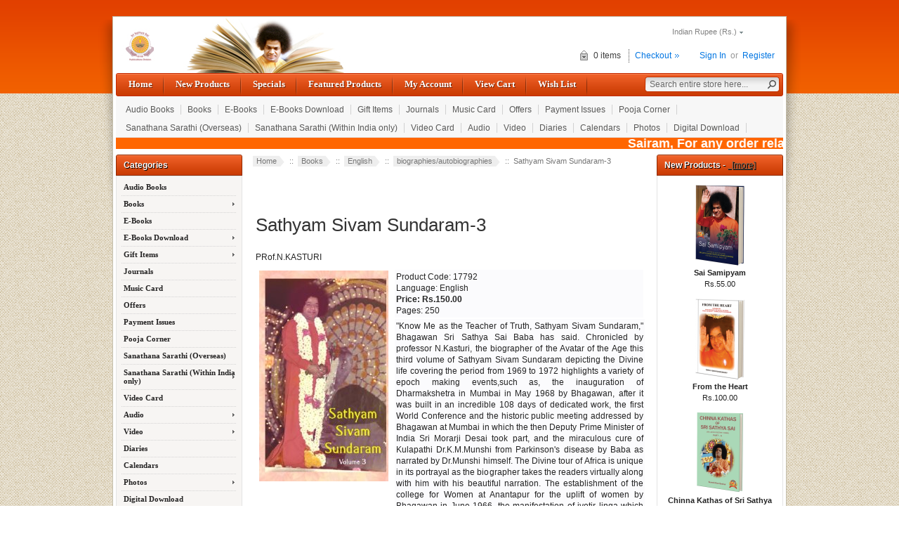

--- FILE ---
content_type: text/html; charset=iso-8859-1
request_url: https://srisathyasaipublications.com/index.php?main_page=pubs_product_book_info&cPath=1_8_14&products_id=329
body_size: 7796
content:
<!DOCTYPE html PUBLIC "-//W3C//DTD XHTML 1.0 Transitional//EN" "http://www.w3.org/TR/xhtml1/DTD/xhtml1-transitional.dtd">
<html xmlns="http://www.w3.org/1999/xhtml" dir="ltr" lang="en">
<head>
<title>Sathyam Sivam Sundaram-3 Sathyam Sivam Sundaram-3 [978-81-7208-818-7/539-1] - Rs.150.00 : Sai Cart!, The Ecom of Sri Sathya Sai Books & Publication Trust</title>
<meta http-equiv="Content-Type" content="text/html; charset=iso-8859-1" />
<meta name="keywords" content="biographies/autobiographies,Conversations,Experiences,Compilation from Divine Discourses ecommerce, open source, shop, online shopping" />
<meta name="description" content="This volume covers the period from 1969 to 1972 highlighting a variety of epoch making events, such as the inauguration of Dharmakshetra at Mumbai in May 1968 by Bhagawan, the First World Conference, etc, The Divine Tour of Africa, Establishment of Women’s College at Ananthapur, Installation of Shirdi Sai idol at Guindy etc. " />
<meta http-equiv="imagetoolbar" content="no" />
<meta name="author" content="The Zen Cart&trade; Team and others" />
<meta name="generator" content="shopping cart program by Zen Cart&trade;, http://www.zen-cart.com eCommerce" />

<base href="https://srisathyasaipublications.com/" />

<link rel="stylesheet" type="text/css" href="includes/templates/abagon_orange/css/style_gxconveyor.css" />
<link rel="stylesheet" type="text/css" href="includes/templates/abagon_orange/css/style_imagehover.css" />
<link rel="stylesheet" type="text/css" href="includes/templates/abagon_orange/css/style_wishlist_classic.css" />
<link rel="stylesheet" type="text/css" href="includes/templates/abagon_orange/css/styles_gxbanner.css" />
<link rel="stylesheet" type="text/css" href="includes/templates/abagon_orange/css/stylesheet.css" />
<link rel="stylesheet" type="text/css" href="includes/templates/abagon_orange/css/stylesheet_categories_menu.css" />
<link rel="stylesheet" type="text/css" href="includes/templates/abagon_orange/css/stylesheet_css_buttons.css" />
<link rel="stylesheet" type="text/css" href="includes/templates/abagon_orange/css/stylesheet_footer_menu.css" />
<link rel="stylesheet" type="text/css" href="includes/templates/abagon_orange/css/stylesheet_select_popup.css" />
<link rel="stylesheet" type="text/css" href="includes/templates/abagon_orange/css/stylesheet_vert_categories_menu.css" />
<link rel="stylesheet" type="text/css" media="print" href="includes/templates/abagon_orange/css/print_stylesheet.css" />
<script type="text/javascript" src="includes/templates/abagon_orange/jscript/jscript_imagehover.js"></script>
<script type="text/javascript" src="includes/templates/abagon_orange/jscript/jscript_jquery-1.7.1.min.js"></script>
<script type="text/javascript" src="includes/templates/abagon_orange/jscript/jscript_menu_conf.js"></script>
<script language="javascript" type="text/javascript"><!--
function popupWindow(url) {
  window.open(url,'popupWindow','toolbar=no,location=no,directories=no,status=no,menubar=no,scrollbars=no,resizable=yes,copyhistory=no,width=100,height=100,screenX=150,screenY=150,top=150,left=150')
}
function popupWindowPrice(url) {
  window.open(url,'popupWindow','toolbar=no,location=no,directories=no,status=no,menubar=no,scrollbars=yes,resizable=yes,copyhistory=no,width=600,height=400,screenX=150,screenY=150,top=150,left=150')
}
//--></script>
</head>

<body id="pubsproductbookinfoBody">
<!--[if IE 6]>
<script type="text/javascript" src="gxbanner_template1014/transparent_png.js"></script>
<script type="text/javascript">
    DD_belatedPNG.fix('.page a, .center-upper-bg, .center-bottom-bg, .body-bg, .left_handle, .right_handle, .shadow_left, .shadow_right'); 
</script>
<![endif]-->

<div class="body-wrapper">
<div class="body-upper-bg">
<div class="body-bottom-bg">

<div class="clearBoth"></div>

<div id="header_bg">
	<div>

	





<!--bof-header logo and navigation display-->




<div id="headerWrapper">

    <div class="center-upper-bg centered-wrapper"></div>



    <div class="body-bg">

        <div class="header_wrapper">



	      <div class="header-tools">

	       <!--bof-branding display-->

                <div id="logoWrapper"><div id="logo"><a href="https://srisathyasaipublications.com/"><img src="includes/templates/abagon_orange/images/logo.gif" alt="Designed by Sri Sathya Sai Sadhana Trust-Publications" title=" Designed by Sri Sathya Sai Sadhana Trust-Publications " width="473" height="80" /></a></div>

                </div>

				<div class="float-right">

				<!--bof-header ezpage links-->

				<div class="topper-menu float-right">

				
				
				
				</div>

				<!--eof-header ezpage links-->





	           <!-- Languages/currency -->

			   <div class="languages-wrapper">

                              

			           

               
                  <div class="currency">

                  <a href="#" id="currency_switcher">
Indian Rupee&nbsp;(Rs.)</a>
                

                    <div id="currPopup" class="popup popup-win hidden">

                      <img id="close-pic" class="close-pic float-right" src="includes/templates/abagon_orange/images/close_pic.gif" alt="close" />

                      <ul class="list-popup">

                        
                            <li><a href="/index.php?main_page=pubs_product_book_info&cPath=1_8_14&products_id=329&amp;currency=USD">US Dollar&nbsp;($)</a></li>

                        
                            <li><a href="/index.php?main_page=pubs_product_book_info&cPath=1_8_14&products_id=329&amp;currency=INR">Indian Rupee&nbsp;(Rs.)</a></li>

                        
                      </ul>

                    </div>

                  </div>

                                 

		       </div>  

<div class="clearBoth"></div>			   

			   <div id="login_logout_section" class="float-right">

	            <!--login-->

	            
		       
	               <a href="https://srisathyasaipublications.com/index.php?main_page=login">Sign In</a>

		          <span>&nbsp;or&nbsp;</span>

		       
                  <span><a href="https://srisathyasaipublications.com/index.php?main_page=create_account">Register</a></span>

	           
               <!--/login-->	

	           </div>



			   <div align="right" class="cart-header-wrapper">

					  <!-- header cart section -->

					  <table align="right" class="align-center cart-header">

						<tr>

						   <td>

							   <div class="hidden cart-dropdown-wrapper">

								  <div class="cart-tab-wrapper"><img src="includes/templates/abagon_orange/images/spacer.gif" width="1" height="1" alt="" /></div>

								  <div class="popup-border">

									 <div class="content-wrapper">

									   <div class="cart-scrolling-wrapper">

											<div><div class="cartBoxEmpty">Your cart is empty.</div></div>
									   </div>

						

									   <div class="popup-cart-link-box">

											<a href="https://srisathyasaipublications.com/index.php?main_page=shopping_cart">View Cart</a>

											<a href="https://srisathyasaipublications.com/index.php?main_page=checkout_shipping">Checkout</a>

									   </div>

									 </div>

								  </div>

							   </div>

						   </td>

						   <td>

								<div id="cartBoxEmpty" class="cart-icon"><img class="empty float-left" alt="" src="includes/templates/abagon_orange/images/spacer.gif" />0 items&nbsp;</div></td><td class="blue-link"><a href="https://srisathyasaipublications.com/index.php?main_page=checkout_shipping">Checkout</a>		

						   </td>

						</tr>

					</table>

				</div>			   			   

			   </div>

			   <div class="clearBoth"></div>

			   <div class="main_menu_panel">

               
<div id="top_nav">
    <div id="tab_nav">
	   <ul class="list-style-none">
        <li class=""><a href="https://srisathyasaipublications.com/">Home</a></li>

		<li class=""><a href="index.php?main_page=products_new">New Products</a></li>

		<li class=""><a href="index.php?main_page=specials">Specials</a></li>

		<li class=""><a href="index.php?main_page=featured_products">Featured Products</a></li>

		<li class=""><a href="https://srisathyasaipublications.com/index.php?main_page=account">My Account</a></li>

		<li class=""><a href="https://srisathyasaipublications.com/index.php?main_page=shopping_cart">View Cart</a></li>
        
 <!--wish list menu added in header by vishnu................................................................start-->  
		<li class=""><a href="index.php?main_page=wishlist">Wish List</a></li>
        
 <!--wish list menu added in header by vishnu..................................................................end-->  
        
        
	   </ul>
    </div>	
</div> 
	



               <!--search-->

				<div class="search-header">

					   <form name="quick_find_header" action="https://srisathyasaipublications.com/index.php?main_page=advanced_search_result" method="get"><input type="hidden" name="main_page" value="advanced_search_result" /><input type="hidden" name="search_in_description" value="1" /><div class="search-header-input"><input type="text" name="keyword" size="6" maxlength="60" value="Search entire store here..." onfocus="if (this.value == 'Search entire store here...') this.value = '';" onblur="if (this.value == '') this.value = 'Search entire store here...';" /></div><input class="button-search-header" type="image" src="includes/templates/abagon_orange/images/search_header_button.gif" value="Serch" /></form>
					   <!--	<div class="advanced_search float-left">

							<a href="index.php?main_page=advanced_search"></a>

							</div>-->

				</div>

				<!--/search-->



          </div>

          <!--eof-branding display-->

	    </div>



          <!--bof-optional categories tabs navigation display-->

          <div id="nav-cat"><div id="nav-cat-left"><div id="nav-cat-right"><ul class="level1"><li><a href="https://srisathyasaipublications.com/index.php?main_page=index&amp;cPath=107">Audio Books</a></li><li class="submenu"><a href="https://srisathyasaipublications.com/index.php?main_page=index&amp;cPath=1">Books</a><ul class="level2"><li class="submenu"><a href="https://srisathyasaipublications.com/index.php?main_page=index&amp;cPath=1_8">English</a></li><li><a href="https://srisathyasaipublications.com/index.php?main_page=index&amp;cPath=1_90">French</a></li><li><a href="https://srisathyasaipublications.com/index.php?main_page=index&amp;cPath=1_88">German</a></li><li><a href="https://srisathyasaipublications.com/index.php?main_page=index&amp;cPath=1_87">Hindi</a></li><li><a href="https://srisathyasaipublications.com/index.php?main_page=index&amp;cPath=1_89">Italy</a></li><li><a href="https://srisathyasaipublications.com/index.php?main_page=index&amp;cPath=1_92">Malyalam</a></li><li><a href="https://srisathyasaipublications.com/index.php?main_page=index&amp;cPath=1_109">Russian</a></li><li><a href="https://srisathyasaipublications.com/index.php?main_page=index&amp;cPath=1_91">Spanish</a></li><li class="submenu"><a href="https://srisathyasaipublications.com/index.php?main_page=index&amp;cPath=1_77">Tamil</a></li><li class="submenu"><a href="https://srisathyasaipublications.com/index.php?main_page=index&amp;cPath=1_9">Telugu</a></li></ul></li><li><a href="https://srisathyasaipublications.com/index.php?main_page=index&amp;cPath=122">E-Books</a></li><li class="submenu"><a href="https://srisathyasaipublications.com/index.php?main_page=index&amp;cPath=130">E-Books Download</a><ul class="level2"><li><a href="https://srisathyasaipublications.com/index.php?main_page=index&amp;cPath=130_134">Bhagawan Uvacha Series</a></li><li><a href="https://srisathyasaipublications.com/index.php?main_page=index&amp;cPath=130_140">Children Section</a></li><li><a href="https://srisathyasaipublications.com/index.php?main_page=index&amp;cPath=130_135">Divine Inspiration Series</a></li><li><a href="https://srisathyasaipublications.com/index.php?main_page=index&amp;cPath=130_138">others</a></li><li><a href="https://srisathyasaipublications.com/index.php?main_page=index&amp;cPath=130_132">Sathya Sai Speaks</a></li><li><a href="https://srisathyasaipublications.com/index.php?main_page=index&amp;cPath=130_136">Sathyam Sivam Sundaram</a></li><li><a href="https://srisathyasaipublications.com/index.php?main_page=index&amp;cPath=130_137">Summer Showers</a></li><li><a href="https://srisathyasaipublications.com/index.php?main_page=index&amp;cPath=130_133">Vachanamrutam Telugu</a></li><li><a href="https://srisathyasaipublications.com/index.php?main_page=index&amp;cPath=130_131">Vahini Series</a></li></ul></li><li class="submenu"><a href="https://srisathyasaipublications.com/index.php?main_page=index&amp;cPath=101">Gift Items</a><ul class="level2"><li><a href="https://srisathyasaipublications.com/index.php?main_page=index&amp;cPath=101_163">Framed Photos (Offset Print)</a></li><li><a href="https://srisathyasaipublications.com/index.php?main_page=index&amp;cPath=101_162">Paduka Box</a></li><li><a href="https://srisathyasaipublications.com/index.php?main_page=index&amp;cPath=101_160">Photo Stands</a></li><li><a href="https://srisathyasaipublications.com/index.php?main_page=index&amp;cPath=101_102">Sai Photo Magnets</a></li></ul></li><li><a href="https://srisathyasaipublications.com/index.php?main_page=index&amp;cPath=139">Journals</a></li><li><a href="https://srisathyasaipublications.com/index.php?main_page=index&amp;cPath=98">Music Card</a></li><li><a href="https://srisathyasaipublications.com/index.php?main_page=index&amp;cPath=104">Offers</a></li><li><a href="https://srisathyasaipublications.com/index.php?main_page=index&amp;cPath=103">Payment Issues</a></li><li><a href="https://srisathyasaipublications.com/index.php?main_page=index&amp;cPath=145">Pooja Corner</a></li><li><a href="https://srisathyasaipublications.com/index.php?main_page=index&amp;cPath=129">Sanathana Sarathi (Overseas)</a></li><li class="submenu"><a href="https://srisathyasaipublications.com/index.php?main_page=index&amp;cPath=82">Sanathana Sarathi (Within India only)</a><ul class="level2"><li class="submenu"><a href="https://srisathyasaipublications.com/index.php?main_page=index&amp;cPath=82_123">English</a></li><li class="submenu"><a href="https://srisathyasaipublications.com/index.php?main_page=index&amp;cPath=82_124">Telugu</a></li></ul></li><li><a href="https://srisathyasaipublications.com/index.php?main_page=index&amp;cPath=106">Video Card</a></li><li class="submenu"><a href="https://srisathyasaipublications.com/index.php?main_page=index&amp;cPath=2">Audio</a><ul class="level2"><li><a href="https://srisathyasaipublications.com/index.php?main_page=index&amp;cPath=2_99">Chants</a></li><li><a href="https://srisathyasaipublications.com/index.php?main_page=index&amp;cPath=2_105">Digital Tracks</a></li><li><a href="https://srisathyasaipublications.com/index.php?main_page=index&amp;cPath=2_79">English</a></li><li><a href="https://srisathyasaipublications.com/index.php?main_page=index&amp;cPath=2_97">Hindi</a></li></ul></li><li class="submenu"><a href="https://srisathyasaipublications.com/index.php?main_page=index&amp;cPath=3">Video</a><ul class="level2"><li class="submenu"><a href="https://srisathyasaipublications.com/index.php?main_page=index&amp;cPath=3_141">DVD</a></li><li><a href="https://srisathyasaipublications.com/index.php?main_page=index&amp;cPath=3_12">English</a></li></ul></li><li><a href="https://srisathyasaipublications.com/index.php?main_page=index&amp;cPath=4">Diaries</a></li><li><a href="https://srisathyasaipublications.com/index.php?main_page=index&amp;cPath=5">Calendars</a></li><li class="submenu"><a href="https://srisathyasaipublications.com/index.php?main_page=index&amp;cPath=6">Photos</a><ul class="level2"><li class="submenu"><a href="https://srisathyasaipublications.com/index.php?main_page=index&amp;cPath=6_157">Bhagawan Photos category</a></li><li><a href="https://srisathyasaipublications.com/index.php?main_page=index&amp;cPath=6_119">Glossy</a></li><li><a href="https://srisathyasaipublications.com/index.php?main_page=index&amp;cPath=6_118">Hard Board laminate</a></li><li><a href="https://srisathyasaipublications.com/index.php?main_page=index&amp;cPath=6_121">Luster</a></li><li><a href="https://srisathyasaipublications.com/index.php?main_page=index&amp;cPath=6_120">Matte</a></li><li class="submenu"><a href="https://srisathyasaipublications.com/index.php?main_page=index&amp;cPath=6_147">Photo Frames</a></li><li class="submenu"><a href="https://srisathyasaipublications.com/index.php?main_page=index&amp;cPath=6_95">Photos</a></li><li><a href="https://srisathyasaipublications.com/index.php?main_page=index&amp;cPath=6_159">Pocket Photos</a></li><li><a href="https://srisathyasaipublications.com/index.php?main_page=index&amp;cPath=6_86">Program Photos</a></li></ul></li><li><a href="https://srisathyasaipublications.com/index.php?main_page=index&amp;cPath=7">Digital Download</a></li></ul></div></div></div><!--[if IE 7]>
<script>
(function() {
	var zIndexNumber = 1000;
	var els = document.getElementById('nav-cat').getElementsByTagName('li');
	var i;
	for (i = 0; i < els.length; i++) {
		els[i].style.zIndex = zIndexNumber;
		zIndexNumber -= 10;
	};
})();

</script>
<![endif]-->
          <!--eof-optional categories tabs navigation display-->





<!--bof-banner #1 display -->


<!--eof-banner #1 display -->



      </div>

    </div>

</div>

<MARQUEE BGCOLOR="#FF6600"><font face="Geneva, Arial, Helvetica, sans-serif" color="#FFFFFF" size="+1"><b>Sairam, For any order related queries kindly write to us at ecomorders@sssbpt.org &nbsp;&nbsp;&nbsp;&nbsp;&nbsp;&nbsp;&nbsp;&nbsp;&nbsp;&nbsp;&nbsp;&nbsp;&nbsp;&nbsp;&nbsp;&nbsp;&nbsp;&nbsp;&nbsp;&nbsp;&nbsp;&nbsp;&nbsp;&nbsp;&nbsp;&nbsp;&nbsp;&nbsp;&nbsp;&nbsp;&nbsp;&nbsp;&nbsp;&nbsp;&nbsp;&nbsp;&nbsp;&nbsp;&nbsp;&nbsp;&nbsp;&nbsp;&nbsp;&nbsp;&nbsp;&nbsp;&nbsp;&nbsp;&nbsp;&nbsp;&nbsp;&nbsp;&nbsp;&nbsp;&nbsp;&nbsp;&nbsp;&nbsp;&nbsp;&nbsp;&nbsp;&nbsp;&nbsp;&nbsp;&nbsp;&nbsp;&nbsp;&nbsp;&nbsp;&nbsp;&nbsp;&nbsp;&nbsp;&nbsp;&nbsp;&nbsp;&nbsp;&nbsp;&nbsp;&nbsp;&nbsp;&nbsp;&nbsp;&nbsp;&nbsp;&nbsp;&nbsp;&nbsp;&nbsp;&nbsp;&nbsp;&nbsp;&nbsp;Overseas devotees can now place an order by writing to us at orders@sssbpt.org</b></font></MARQUEE> 



<!--eof-header logo and navigation display-->  
	</div>
</div>

<div class="body-bg">

<div class="mainWrapper">
<table width="100%" border="0" cellspacing="0" cellpadding="0" id="contentMainWrapper">
  <tr>

 <td id="navColumnOne" class="columnLeft" style="width: 150px">
<div class="float-left" id="navColumnOneWrapper" style="width: 180px"><!--// bof: vertcategoriescss //--><div class="leftBoxContainer" id="vertcategoriescss" style="width: 180px"><div class="sidebox-header-left "><h3 class="leftBoxHeading " id="vertcategoriescssHeading">Categories</h3></div><div id="vert_nav-cat"><ul class="level1"><li><a href="https://srisathyasaipublications.com/index.php?main_page=index&amp;cPath=107">Audio Books</a></li><li class="submenu"><a href="https://srisathyasaipublications.com/index.php?main_page=index&amp;cPath=1">Books</a><ul class="level2"><li class="submenu"><a href="https://srisathyasaipublications.com/index.php?main_page=index&amp;cPath=1_8">English</a></li><li><a href="https://srisathyasaipublications.com/index.php?main_page=index&amp;cPath=1_90">French</a></li><li><a href="https://srisathyasaipublications.com/index.php?main_page=index&amp;cPath=1_88">German</a></li><li><a href="https://srisathyasaipublications.com/index.php?main_page=index&amp;cPath=1_87">Hindi</a></li><li><a href="https://srisathyasaipublications.com/index.php?main_page=index&amp;cPath=1_89">Italy</a></li><li><a href="https://srisathyasaipublications.com/index.php?main_page=index&amp;cPath=1_92">Malyalam</a></li><li><a href="https://srisathyasaipublications.com/index.php?main_page=index&amp;cPath=1_109">Russian</a></li><li><a href="https://srisathyasaipublications.com/index.php?main_page=index&amp;cPath=1_91">Spanish</a></li><li class="submenu"><a href="https://srisathyasaipublications.com/index.php?main_page=index&amp;cPath=1_77">Tamil</a></li><li class="submenu"><a href="https://srisathyasaipublications.com/index.php?main_page=index&amp;cPath=1_9">Telugu</a></li></ul></li><li><a href="https://srisathyasaipublications.com/index.php?main_page=index&amp;cPath=122">E-Books</a></li><li class="submenu"><a href="https://srisathyasaipublications.com/index.php?main_page=index&amp;cPath=130">E-Books Download</a><ul class="level2"><li><a href="https://srisathyasaipublications.com/index.php?main_page=index&amp;cPath=130_134">Bhagawan Uvacha Series</a></li><li><a href="https://srisathyasaipublications.com/index.php?main_page=index&amp;cPath=130_140">Children Section</a></li><li><a href="https://srisathyasaipublications.com/index.php?main_page=index&amp;cPath=130_135">Divine Inspiration Series</a></li><li><a href="https://srisathyasaipublications.com/index.php?main_page=index&amp;cPath=130_138">others</a></li><li><a href="https://srisathyasaipublications.com/index.php?main_page=index&amp;cPath=130_132">Sathya Sai Speaks</a></li><li><a href="https://srisathyasaipublications.com/index.php?main_page=index&amp;cPath=130_136">Sathyam Sivam Sundaram</a></li><li><a href="https://srisathyasaipublications.com/index.php?main_page=index&amp;cPath=130_137">Summer Showers</a></li><li><a href="https://srisathyasaipublications.com/index.php?main_page=index&amp;cPath=130_133">Vachanamrutam Telugu</a></li><li><a href="https://srisathyasaipublications.com/index.php?main_page=index&amp;cPath=130_131">Vahini Series</a></li></ul></li><li class="submenu"><a href="https://srisathyasaipublications.com/index.php?main_page=index&amp;cPath=101">Gift Items</a><ul class="level2"><li><a href="https://srisathyasaipublications.com/index.php?main_page=index&amp;cPath=101_163">Framed Photos (Offset Print)</a></li><li><a href="https://srisathyasaipublications.com/index.php?main_page=index&amp;cPath=101_162">Paduka Box</a></li><li><a href="https://srisathyasaipublications.com/index.php?main_page=index&amp;cPath=101_160">Photo Stands</a></li><li><a href="https://srisathyasaipublications.com/index.php?main_page=index&amp;cPath=101_102">Sai Photo Magnets</a></li></ul></li><li><a href="https://srisathyasaipublications.com/index.php?main_page=index&amp;cPath=139">Journals</a></li><li><a href="https://srisathyasaipublications.com/index.php?main_page=index&amp;cPath=98">Music Card</a></li><li><a href="https://srisathyasaipublications.com/index.php?main_page=index&amp;cPath=104">Offers</a></li><li><a href="https://srisathyasaipublications.com/index.php?main_page=index&amp;cPath=103">Payment Issues</a></li><li><a href="https://srisathyasaipublications.com/index.php?main_page=index&amp;cPath=145">Pooja Corner</a></li><li><a href="https://srisathyasaipublications.com/index.php?main_page=index&amp;cPath=129">Sanathana Sarathi (Overseas)</a></li><li class="submenu"><a href="https://srisathyasaipublications.com/index.php?main_page=index&amp;cPath=82">Sanathana Sarathi (Within India only)</a><ul class="level2"><li class="submenu"><a href="https://srisathyasaipublications.com/index.php?main_page=index&amp;cPath=82_123">English</a></li><li class="submenu"><a href="https://srisathyasaipublications.com/index.php?main_page=index&amp;cPath=82_124">Telugu</a></li></ul></li><li><a href="https://srisathyasaipublications.com/index.php?main_page=index&amp;cPath=106">Video Card</a></li><li class="submenu"><a href="https://srisathyasaipublications.com/index.php?main_page=index&amp;cPath=2">Audio</a><ul class="level2"><li><a href="https://srisathyasaipublications.com/index.php?main_page=index&amp;cPath=2_99">Chants</a></li><li><a href="https://srisathyasaipublications.com/index.php?main_page=index&amp;cPath=2_105">Digital Tracks</a></li><li><a href="https://srisathyasaipublications.com/index.php?main_page=index&amp;cPath=2_79">English</a></li><li><a href="https://srisathyasaipublications.com/index.php?main_page=index&amp;cPath=2_97">Hindi</a></li></ul></li><li class="submenu"><a href="https://srisathyasaipublications.com/index.php?main_page=index&amp;cPath=3">Video</a><ul class="level2"><li class="submenu"><a href="https://srisathyasaipublications.com/index.php?main_page=index&amp;cPath=3_141">DVD</a></li><li><a href="https://srisathyasaipublications.com/index.php?main_page=index&amp;cPath=3_12">English</a></li></ul></li><li><a href="https://srisathyasaipublications.com/index.php?main_page=index&amp;cPath=4">Diaries</a></li><li><a href="https://srisathyasaipublications.com/index.php?main_page=index&amp;cPath=5">Calendars</a></li><li class="submenu"><a href="https://srisathyasaipublications.com/index.php?main_page=index&amp;cPath=6">Photos</a><ul class="level2"><li class="submenu"><a href="https://srisathyasaipublications.com/index.php?main_page=index&amp;cPath=6_157">Bhagawan Photos category</a></li><li><a href="https://srisathyasaipublications.com/index.php?main_page=index&amp;cPath=6_119">Glossy</a></li><li><a href="https://srisathyasaipublications.com/index.php?main_page=index&amp;cPath=6_118">Hard Board laminate</a></li><li><a href="https://srisathyasaipublications.com/index.php?main_page=index&amp;cPath=6_121">Luster</a></li><li><a href="https://srisathyasaipublications.com/index.php?main_page=index&amp;cPath=6_120">Matte</a></li><li class="submenu"><a href="https://srisathyasaipublications.com/index.php?main_page=index&amp;cPath=6_147">Photo Frames</a></li><li class="submenu"><a href="https://srisathyasaipublications.com/index.php?main_page=index&amp;cPath=6_95">Photos</a></li><li><a href="https://srisathyasaipublications.com/index.php?main_page=index&amp;cPath=6_159">Pocket Photos</a></li><li><a href="https://srisathyasaipublications.com/index.php?main_page=index&amp;cPath=6_86">Program Photos</a></li></ul></li><li><a href="https://srisathyasaipublications.com/index.php?main_page=index&amp;cPath=7">Digital Download</a></li></ul><ul class="vert_level1"><li><a href="https://srisathyasaipublications.com/index.php?main_page=specials">Specials ...</a></li></ul><ul class="vert_level1"><li><a href="https://srisathyasaipublications.com/index.php?main_page=products_new">New Products ...</a></li></ul><ul class="vert_level1"><li><a href="https://srisathyasaipublications.com/index.php?main_page=featured_products">Featured Products ...</a></li></ul><ul class="vert_level1"><li><a href="https://srisathyasaipublications.com/index.php?main_page=products_all">All Products ...</a></li></ul></div></div><!--// eof: vertcategoriescss //--><!--// bof: languages //--><div class="leftBoxContainer" id="languages" style="width: 180px"><div class="sidebox-header-left "><h3 class="leftBoxHeading " id="languagesHeading">Languages</h3></div><div id="languagesContent" class="sideBoxContent centeredContent"></div></div><!--// eof: languages //--></div></td>

    <td id="columnCenter" valign="top">
<!-- bof  breadcrumb -->
    <div id="navBreadCrumb">  <a href="https://srisathyasaipublications.com/">Home</a>&nbsp;::&nbsp;
  <a href="https://srisathyasaipublications.com/index.php?main_page=index&amp;cPath=1">Books</a>&nbsp;::&nbsp;
  <a href="https://srisathyasaipublications.com/index.php?main_page=index&amp;cPath=1_8">English</a>&nbsp;::&nbsp;
  <a href="https://srisathyasaipublications.com/index.php?main_page=index&amp;cPath=1_8_14">biographies/autobiographies</a>&nbsp;::&nbsp;
Sathyam Sivam Sundaram-3
</div>
<!-- eof breadcrumb -->


<!-- bof upload alerts -->
<!-- eof upload alerts -->


<form name="cart_quantity" action="https://srisathyasaipublications.com/index.php?main_page=pubs_product_book_info&amp;cPath=1_8_14&amp;products_id=329&amp;action=add_product" method="post" enctype="multipart/form-data">
<table border="0" width="100%" cellspacing="2" cellpadding="2">
<!--Commented by Vishnu..................................................................................................................start-->
  

  <tr>
    <td colspan="2" align="center">
      <div class="navNextPrevWrapper centeredContent">
</div>
    </td>
  </tr>

<!--Commented by Vishnu..................................................................................................................end-->
  <tr>
<!--Commented and added by Vishnu.........................................................................................................start-->
    <td colspan="2" class="pageHeading" valign="top"><h1 id="productName" class="productGeneral">Sathyam Sivam Sundaram-3</h1>
    
    </td>
    
<!--Commented and added by Vishnu............................................................................................................end-->
  </tr>
  <tr>
    <td colspan="2" class="main" valign="top">
    
      PRof.N.KASTURI
    
    </td>
  </tr>
  <tr>
    <td align="center" valign="top" class="smallText" rowspan="3" width="150">


<script language="javascript" type="text/javascript"><!--
<!--To remove the link showing the larger image of front cover-->


//--></script>
<link href="magicthumb/magicthumb.css" rel="stylesheet" type="text/css" media="screen"/>
<script src="magicthumb/magicthumb.js" type="text/javascript"></script>

<a href="images/sathyam sivam sundram-3.JPG" class="MagicThumb" rel="background-color:#000; background-opacity:60;image-size: fit-screen" title="Sathyam Sivam Sundaram-3">
 <img src="bmz_cache/3/3fac2d4c3b32514540fca0e87492e658.image.184x300.JPG" alt="Sathyam Sivam Sundaram-3" title=" Sathyam Sivam Sundaram-3 " width="184" height="300" hspace="5" vspace="5" />
</a>
<noscript>
<a href="https://srisathyasaipublications.com/index.php?main_page=images/sathyam sivam sundram-3.JPG" target="_blank"><img src="bmz_cache/3/3fac2d4c3b32514540fca0e87492e658.image.184x300.JPG" alt="Sathyam Sivam Sundaram-3" title=" Sathyam Sivam Sundaram-3 " width="184" height="300" hspace="5" vspace="5" /><br />larger image</a>
</noscript>

    <!--Front cover title disabled by Vishnu .........................................................................................start-->
 <!-- <div align="center" style="font:Arial, Helvetica, sans-serif;color:#FF0000;">( Front Cover )</div>-->
    <!--Front cover title disabled by Vishnu ...........................................................................................end-->
  &nbsp;
<!--......................................................Price at the actual place commented by vishnu......................................................... start-->

 
<!--......................................................Price at the actual place commented by vishnu......................................................... end-->

<td></td>
  </tr>

  <tr bgcolor="#FBFBFD">
    <td class="main" align="left" valign="top">
      
      Product Code: 17792<BR>
      Language: English<BR>
       <b>
       <!--.........................................................Price Info added at new place under the back cover link............................................. start-->
       Price:
Rs.150.00
</b>
<!--.........................................................Price Info added at new place under the back cover link............................................. end-->
<BR>Pages: 250

    </td>
  </tr>
  <br/>
  
  <tr bgcolor="#FBFBFD">
    <td class="main" align="justify" valign="top" colspan="2">
    "Know Me as the Teacher of Truth, Sathyam Sivam Sundaram," Bhagawan Sri Sathya Sai Baba has said. Chronicled by professor N.Kasturi, the biographer of the Avatar of the Age this third volume of Sathyam Sivam Sundaram depicting the Divine life covering the period from 1969 to 1972 highlights a variety of epoch making events,such as, the inauguration of Dharmakshetra in Mumbai in May 1968 by Bhagawan, after it was built in an incredible 108 days of dedicated work, the first World Conference and the historic public meeting addressed by Bhagawan at Mumbai in which the then Deputy Prime Minister of India Sri Morarji Desai took part, and the miraculous cure of Kulapathi Dr.K.M.Munshi from Parkinson's disease by Baba as narrated by Dr.Munshi himself.

The Divine tour of Africa is unique in its portrayal as the biographer takes the readers virtually along with him with his beautiful narration. The establishment of the college for Women at Anantapur for the uplift of women by Bhagawan in June 1966, the manifestation of jyotir linga which lay hidden under at Somanath Temple in Sourashtra, curing a strange malady with which the doctors of Dibrugarh were afflicted, and installation of Shirdi Idol at Guindy, Chennai, are some of the many Divine leelas narrated by the author in his own inimitable style.
    </td>
  </tr>
  
 
  

    
  <tr bgcolor="#FBFBFD">
  
 
<td class="main" align="left">
ISBN: 978-81-7208-818-7/539-1<BR>Publisher: Sri Sathya Sai Sadhana Trust, Publications Division<BR>Binding: Paperback<BR>Content: Quantity 1 Book<BR>Length: 8.500 "<BR>Breadth: 5.500 "<BR>Thickness: 0.500 "<BR>
</td>
<td class="main" align="center">
<font color="#006600"><b> In stock </b></font>

</td>
</tr>
  <tr>
    <td align="center"></td>
    <td align="center">

      <table border="0" width="150px" cellspacing="2" cellpadding="2">
        <tr>
          <td align="center" class="cartBox">
            &nbsp;
            Add to Cart: <input type="text" name="cart_quantity" value="1" maxlength="6" size="4" /><br /><br /><input type="hidden" name="products_id" value="329" /><input type="image" src="includes/templates/abagon_orange/buttons/english/button_in_cart.gif" alt="Add to Cart" title=" Add to Cart " />
          </td>
        </tr>
      </table>

    </td>
  </tr>









  <tr>
    <td align="center" colspan="2">&nbsp;</td>
  </tr>
  <tr>
    <td class="main" align="left" valign="bottom">

    </td>
    <td class="main" align="right" valign="bottom">

    </td>
  </tr>
  
  <tr>
    <td colspan="2" ="main" align="left" valign="bottom">
    
<!--added by vishnu for wish list.......................................................................start-->

<!--bof Wishlist button -->
            
			
<!--eof Wishlist button -->

<!--added by vishnu for wish list.........................................................................end-->

    </td>
  </tr>
  
  


<tr>
  <td colspan="2"><img src="includes/templates/abagon_orange/images/pixel_trans.gif" alt="" width="1" height="10" /></td>
</tr>
</table></form>

</td>

<td id="navColumnTwo" class="columnRight" style="width: 150px">
<div id="navColumnTwoWrapper" style="width: 180px"><!--// bof: whatsnew //-->
<div class="rightBoxContainer" id="whatsnew" style="width: 180px">
<div class="sidebox-header-left"><h3 class="rightBoxHeading" id="whatsnewHeading">New Products - <a href="https://srisathyasaipublications.com/index.php?main_page=products_new">&nbsp;&nbsp;[more]</a></h3></div>
<div class="sideBoxContent centeredContent">
  <div class="sideBoxContentItem"><a href="https://srisathyasaipublications.com/index.php?main_page=product_info&amp;cPath=1_8_18&amp;products_id=1585"><img src="bmz_cache/1/13fea28407335a24a3fa7afa6adf25b4.image.75x120.png" alt="Sai Samipyam" title=" Sai Samipyam " width="75" height="120" style="position:relative" onmouseover="showtrail('bmz_cache/5/52684a9f341ced27ad2a9ab45e549565.image.189x300.png','Sai Samipyam',75,120,189,300,this,0,0,75,120);" onmouseout="hidetrail();"  /><br />Sai Samipyam</a><div>Rs.55.00</div></div>
  <div class="sideBoxContentItem"><a href="https://srisathyasaipublications.com/index.php?main_page=product_info&amp;cPath=1_8_18&amp;products_id=1586"><img src="bmz_cache/6/63ad3c343154ff91d131d1b3cdf7c45b.image.75x120.png" alt="From the Heart" title=" From the Heart " width="75" height="120" style="position:relative" onmouseover="showtrail('bmz_cache/4/427f3fc27ae40e07c9fb351b9d0530be.image.189x300.png','From the Heart',75,120,189,300,this,0,0,75,120);" onmouseout="hidetrail();"  /><br />From the Heart</a><div>Rs.100.00</div></div>
  <div class="sideBoxContentItem"><a href="https://srisathyasaipublications.com/index.php?main_page=product_info&amp;cPath=1_8_28&amp;products_id=1587"><img src="bmz_cache/f/f2ad3ea1c47e43bad7022aff5d549e22.image.75x120.png" alt="Chinna Kathas of Sri Sathya Sai - Part 6" title=" Chinna Kathas of Sri Sathya Sai - Part 6 " width="75" height="120" style="position:relative" onmouseover="showtrail('bmz_cache/c/ca527c097c5033feaf679dbae01d6679.image.189x300.png','Chinna Kathas of Sri Sathya Sai - Part 6',75,120,189,300,this,0,0,75,120);" onmouseout="hidetrail();"  /><br />Chinna Kathas of Sri Sathya Sai - Part 6</a><div>Rs.80.00</div></div></div>
</div>
<!--// eof: whatsnew //-->

<!--// bof: trackorders //-->
<div class="rightBoxContainer" id="trackorders" style="width: 180px">
<div class="sidebox-header-left"><h3 class="rightBoxHeading" id="trackordersHeading">Previous Orders</h3></div>
<div id="trackordersContent" class="sideBoxContent">
<ul class="orderHistList">
<a href="https://srisathyasaipublications.com/index.php?main_page=account_history_info"> Track your orders </a></ul>
</div></div>
<!--// eof: trackorders //-->

</div></td>
  </tr>
</table>


</div>

</div>



</div>
</div>
<div class="body-bg">
<div class="bottom-wrapper">
	<div id="footer">
		<div id="lt_corner">
		<div id="rt_corner">
		<div id="lb_corner">
	<!--bof-navigation display -->
		<div id="navSuppWrapper">
		<!--BOF footer menu display-->
		<table class="bottom-columns" cellpadding="0" cellspacing="0">
<tr><td class="menuTitle first">Contact Information</td><td class="menuTitle second">Quick Links</td><td class="menuTitle third">Information</td><td class="menuTitle">Customer Service</td></tr><tr><td class="column first">
Sri Sathya Sai Sadhana Trust - Publications Division,<br/>
Prasanthi Nilayam,<br/>
Sri Sathya Sai District,<br/>
Puttaparthi,<br/>
Andhra Pradesh 515134,<br/>
INDIA.<br/>
Telephone : +91 - 8555 - 287375 (Ext: 125)<br/><br/>
Note : If your transaction is successful and order no. is not generated,Kindly write to us at Ecomorders@sssbpt.org<div style="margin-top:10px;">
<a target="_blank" href="#"><img alt="twitter" style="margin-right:3px;" src="includes/templates/abagon_orange/images/twitter.gif"/></a>
<a target="_blank" href="#"><img  alt="facebook" style="margin-right:3px;" src="includes/templates/abagon_orange/images/fbook.gif"/></a>
</div></td><td class="column second"><ul><li><a href="https://srisathyasaipublications.com/">Home</a></li><li><a href="https://srisathyasaipublications.com/index.php?main_page=featured_products">Featured Products</a></li><li><a href="https://srisathyasaipublications.com/index.php?main_page=specials">Specials</a></li><li><a href="https://srisathyasaipublications.com/index.php?main_page=products_new">New Products</a></li><li><a href="https://srisathyasaipublications.com/index.php?main_page=products_all">All Products ...</a></li></ul></td><td class="column third"><ul><li><a href="index.php?main_page=shopping_cart">View Cart</a></li><li><a href="https://srisathyasaipublications.com/index.php?main_page=site_map">Site Map</a></li><li><a href="index.php?main_page=about_us">About Us</a></li><li><a href="index.php?main_page=conditions">Terms and Conditions</a></li></ul></td><td class="column fourth"><ul><li><a href="https://srisathyasaipublications.com/index.php?main_page=contact_us">Contact Us</a></li><li><a href="https://srisathyasaipublications.com/index.php?main_page=shippinginfo">Shipping &amp; Returns</a></li><li><a href="https://srisathyasaipublications.com/index.php?main_page=privacy">Privacy Notice</a></li><li><a href="https://srisathyasaipublications.com/index.php?main_page=account">My Account</a></li></ul></td></tr></table>		<!--EOF footer menu display-->
		<div class="clearBoth"></div>
		</div>
		</div>
		</div>
		</div>
	</div>

</div>
</div>
<!--eof-navigation display -->
<div class="bottom-wrapper">
		<!--bof-navigation display -->
		<div style="float:right;">
								</div>
		<!--eof-navigation display -->

	<!--bof- site copyright display -->
	<div id="siteinfoLegal" class="legalCopyright">Copyright &copy; 2026 <a href="https://srisathyasaipublications.com/index.php?main_page=index" target="_blank">Sri Sathya Sai Sadhana Trust-Publications Division</a>. Powered by <a href="http://www.zen-cart.com" target="_blank">Zen Cart</a></div>
	<!--eof- site copyright display -->

	<!--bof-ip address display -->
		<!--eof-ip address display -->
    <div class="clearBoth"><img src="includes/templates/abagon_orange/images/spacer.gif" width="2" height="1" alt="wastrong template" /></div>
</div>


<!-- bof- parse time display -->
<!-- eof- parse time display -->


</div>


</body>
</html>


--- FILE ---
content_type: text/css
request_url: https://srisathyasaipublications.com/includes/templates/abagon_orange/css/style_gxconveyor.css
body_size: 1169
content:
img {
	border: 0;
}
#gcreep {
	width: 560px;    /* Width of the banner */
	height: 144px;   /* Height of the banner */
	position: relative;
	overflow: hidden;
	border-bottom: 1px solid #d6d9d9;
	background: #e1e9ea;
}
.left_handle, .right_handle {
	width: 15%;     /* Width of the left and right handle */
	height: 100%;   /* Height of the left and right handle */
	text-indent: -8000px;
}
#gcreep .slide {
	position: absolute;
}
#gcreep .left_handle, #gcreep .right_handle {
	z-index: 100;
	position: absolute;
	background: url("../../../../gxconveyor_abagon/images/carrow_left.png") no-repeat 4% center;  /* Left arrow image */
}
#gcreep .right_handle {
	left: 85%;
	background: url("../../../../gxconveyor_abagon/images/carrow_right.png") no-repeat 96% center; /* Right arrow image */
}
.cprice {
	font: bold 11px arial;
	color: #ba0000;         /* Price color */
	background: #ffffff;
	padding: 1px 3px;
	margin: 0 0 0 12px;
	top: 92px;
	position: absolute;
	z-index: 1500;
}

#gcreep .slide a img {
	border: 1px solid #d1d5d6;	
	margin: 12px 0 0 15.5px;
}
#gcreep .slide a:hover img {
	border: 1px solid #bbbbbb;	
}



--- FILE ---
content_type: text/css
request_url: https://srisathyasaipublications.com/includes/templates/abagon_orange/css/styles_gxbanner.css
body_size: 2237
content:
/***********************************************
 * GXBanner Images Slideshow - (c) www.12leaves.com - ecommerce webdesign services
 * This notice must stay intact for legal use
 ***********************************************/
img {
	border: 0;
}
#gslider, #gslider .slides, #gslider .pages {
	width: 560px;    /* Width of the banner */
	height: 215px;   /* Height of the banner */
}
#gslider .pages {
	text-align: right; /* Banner navigation position (left, center, right) */
	vertical-align: top;
	font: normal 13px arial;
	display: none;
	height: 30px;
	position: relative;
	z-index: 200;
	list-style: none;
	margin: -24px 0 0 0;
	padding: 0;
}
#gslider  {
	position: relative;
	overflow: hidden;
	z-index: 10;
}
#gslider .slide {
	position: absolute;
}

#gslider .page {
	vertical-align: top;
	display: inline-block;
	margin: 0 -1px;
	padding: 1px 5px;
	background-color: #ffffff; /* Page navigation background color */
	cursor: pointer;
}
#gslider .prev {
	margin: 0 0 0 7px;
	padding: 1px 6px;
	background: url("../../../../gxbanner_abagon/images/arrow_left.gif") no-repeat center 58%;
	background-color: #ffffff;
}
#gslider  .next {
	margin: 0 7px 0 0;
	padding: 1px 6px;
	background: #ffffff url("../../../../gxbanner_abagon/images/arrow_right.gif") no-repeat center 58%;
}
#gslider .prev img, #gslider .next img {
	width: 1px !important;
	height: 16px;
}
#gslider .prev img,#gslider .next img {
	//height: 13px;   /* IE6, IE7*/
}
a.page, a.page:link, a.page:visited {
	font: normal 13px arial;
	color: #333333;     /* Page navigation font color */
	text-decoration: none;
	border: 1px solid #ffffff; /* Page border color */
}
#gslider .page:hover {
	color: #000000; /* Hover page font color */
    opacity: 1 !important;
	filter: progid:DXImageTransform.Microsoft.Alpha(opacity=100) !important; /* IE 5.5+*/
	background-color: #ffffff; /* Hover page background color */
	border: 1px solid #bbbbbb; /* Hover page border color */
}
#gslider .pages .present {
	font: bold 13px arial;
	color: #333333;  /* Active page font color */
	background-color: #ffffff; /* Active page background color */
	border: 1px solid #888888; /* Active page border color */
}

--- FILE ---
content_type: text/css
request_url: https://srisathyasaipublications.com/includes/templates/abagon_orange/css/stylesheet_categories_menu.css
body_size: 2478
content:
/*Version 1.3.9b*/
/*Cornflowerblue Menu CSS*/
#categoriescss.leftBoxContainer { 
   background: #d3d3d3; 
   border: 1px solid #0000ff; 
   width: 150px; 
   padding-bottom: 10px;
}

#categoriescssHeading.leftBoxHeading {
   background: #87ceeb; 
   border-bottom: 1px solid #0000ff; 
   margin-bottom: 1px;
}

#nav-cat {
   width: auto; 
   margin: 0 0 0 0px;
   background-color: #f7f7f7; 
   font-weight:bold;
   border-bottom: 1px solid #E5E5E5;
   display: inline-block;
   padding: 3px 5px;
}

#nav-cat ul {
   margin: 0; 
   padding: 0; 
   width: 100%; 
}

#nav-cat ul.level2, #nav-cat ul.level3, #nav-cat ul.level4, #nav-cat ul.level5, #nav-cat ul.level6 {
	background-color: #fff;
	width: 150px;
	border-width: 1px 2px 2px 1px;
	border-style: solid;
	border-color: #E4F0F6 #CCCCCC #CCCCCC #E4F0F6;
	z-index: 5000;
}
#nav-cat ul.level3, #nav-cat ul.level4, #nav-cat ul.level5, #nav-cat ul.level6 {
	top: 0px; 
    left: 150px;
}
#nav-cat ul.level2 li, #nav-cat ul.level3 li, #nav-cat ul.level4 li, #nav-cat ul.level5 li, #nav-cat ul.level6 li {
	float: none;
	z-index: 5000;
}

#nav-cat ul.level2 li a, #nav-cat ul.level3 li a, #nav-cat ul.level4 li a, #nav-cat ul.level5 li a, #nav-cat ul.level6 li a{
	border-right: none;
	border-bottom: 1px dotted #d1d1d1;
	font: 11px Arial;
	margin: 0;
	padding: 3px 9px;
	color: #333333;
}
#nav-cat ul.level2 li a:hover, #nav-cat ul.level3 li a:hover, #nav-cat ul.level4 li a:hover, #nav-cat ul.level5 li a:hover, #nav-cat ul.level6 li a:hover {
	background: #E8ECEE;
}
#nav-cat li {
   position: relative; 
   list-style: none; 
   margin: 0;
   margin-top: 0px; /* change this to put space between buttons*/
   float: left;
}

#nav-cat li li {
   margin: 0; /* overrides the margin-top above */
}

#nav-cat li a:hover {
   text-decoration: underline;
}

#nav-cat li a {
   display: block;
   margin: 9px 0 3px;
   padding: 0 9px;
   text-decoration: none; 
   color: #595958;
   font: normal 12px Arial;
   border-right: 1px solid #D1D1D1;
}

#nav-cat>ul a {
   width: auto;
}

#nav-cat ul ul {
   position: absolute; 
   top: 25px; 
   left: 0px;
   display: none;
}

#nav-cat ul.level1 li.submenu:hover ul.level2,
#nav-cat ul.level2 li.submenu:hover ul.level3,
#nav-cat ul.level3 li.submenu:hover ul.level4,
#nav-cat ul.level4 li.submenu:hover ul.level5,
#nav-cat ul.level5 li.submenu:hover ul.level6 {
   display:block; 
}

--- FILE ---
content_type: text/css
request_url: https://srisathyasaipublications.com/includes/templates/abagon_orange/css/stylesheet_footer_menu.css
body_size: 2463
content:
#footer {
	clear:both;
	margin: 0;
	background: url("../images/footer_bg_right.gif") repeat-y right 0;
}
.center-bottom-bg {
	background: url("../images/center_bottom_bg.png") no-repeat center top;
	height: 18px;
}
.bottom-up {
	height: 10px;
	background: red;
}

.bottom-columns {
	padding: 17px 20px 19px 14px;
	clear: both;
	width: 100%;
	color: #323232;
	* margin: 17px 20px 17px 10px;
	* display: inline;
}

.bottom-columns .column {
	margin: 0;
	padding: 0 0 0 15px;
	font: normal 0.917em arial;
	color: #575757;
	width: 25%; /*Column width of the menu - currently set for 4 columns*/
	vertical-align: top;
}

.bottom-columns .column + .column,
.bottom-columns .menuTitle + .menuTitle {
	background: url("../images/footer_separator.gif") repeat-y 0 0;
}
.menuTitle {
	margin: 0;
	padding: 0 0 0.3em 15px;
	text-align: left;
	font: bold 1em arial;
	color: #313131;
	text-shadow: 0 1px #f5f4f0;
}
.first, .second, .third {
	/* border-right: 1px solid #e2e2e2; */
}
#siteinfoLegal, #siteinfoIP {
    margin:12px 0 12px 4px;
	padding: 0;
	font-size: 11px;
	text-align:center;
	line-height: normal;
	color: #606060;
	float: left;
	text-shadow: 1px 1px #EFEBDF;
}
.bottom-wrapper {
	background: url("../images/shadow_bottom.png") repeat-x 0 0;
}
.bottom-wrapper, .bottom-wrapper a, .bottom-wrapper a:link, .bottom-wrapper a:visited {
	color: #606060;
	text-shadow: 1px 1px #EFEBDF;
}
.bottom-wrapper a:hover{
	text-decoration: underline;
}
#navSuppWrapper {
	margin: 0;
	padding: 0 0 1px 0;
	font-weight: normal;
	background: url("../images/footer_rb.gif") no-repeat right bottom;
}

#footer ul {
	margin: 0;
	padding:0;
	list-style: none;
}
#footer li a {
	font-weight: normal;
	margin: 0;
	padding: 2px 0 3px 11px;
	background: url("../images/dots.gif") no-repeat left 7px;
	color: #575757;
	line-height: 14px;
	display: inline-block;
	text-shadow: 1px 1px #f2f1ed;
}
#footer li a:hover {
    text-decoration: underline;
}

.footer-links {
	margin: 12px 4px 2px 0;
	text-align: center;
}
.footer-links li {
	/*text-shadow: 1px 1px #eceded;*/
	font: normal 0.917em arial;
	display: inline;
	margin: 0 6px 0 6px;
}
#lt_corner {
	background: url("../images/footer_lt.gif") no-repeat 0 0;
}

#rt_corner {
	background: url("../images/footer_rt.gif") no-repeat right 0;
}

#lb_corner {
	background: url("../images/footer_lb.gif") no-repeat left bottom;
}

--- FILE ---
content_type: text/css
request_url: https://srisathyasaipublications.com/includes/templates/abagon_orange/css/stylesheet_vert_categories_menu.css
body_size: 2437
content:
/*Version 1.3.9b*/
/*Cornflowerblue Menu CSS*/
#vert_categoriescss.leftBoxContainer { 
   background: #d3d3d3; 
   border: 1px solid #0000ff; 
   width: 180px; 
   padding-bottom: 10px;
}

#vert_categoriescssHeading.leftBoxHeading {
   background: #87ceeb; 
   border-bottom: 1px solid #0000ff; 
   margin-bottom: 1px;
}

#vert_nav-cat {
   width: 178px; 
   margin: 0 0 0 0px;
   background-color: #F7F5F3; 
   font-weight:bold;
   border: 1px solid #E4E4E4;
   padding: 3px 0 10px;
}

#vert_nav-cat ul {
   margin: 0; 
   padding: 0; 
}

#vert_nav-cat ul.level2 {background-color: #F7F5F3;}
#vert_nav-cat ul.level3 {background-color: #F7F5F3;}
#vert_nav-cat ul.level4 {background-color: #F7F5F3;}
#vert_nav-cat ul.level5 {background-color: #F7F5F3;}
#vert_nav-cat ul.level6 {background-color: #F7F5F3;}

#vert_nav-cat li {
   position: relative; 
   list-style: none; 
   margin: 0;
   margin-top: 0px; /* change this to put space between buttons*/
   *display:inline-block;
}
#vert_nav-cat li+li {
	background: url("../images/categ_list_border.gif") no-repeat scroll center 0 transparent;
	*margin-bottom: 2px;
}
#vert_nav-cat li+li.submenu {
	*margin: 0;
}
#vert_nav-cat li li {
   margin: 0; /* overrides the margin-top above */
}

#vert_nav-cat li:hover {
   z-index: 1000;
}

#vert_nav-cat li a:hover {
   color: #FE3C00;
}
#vert_nav-cat li.submenu>a:hover {
	background: url("../images/arrow_hover.gif") no-repeat scroll 94% center transparent;
}
#vert_nav-cat li a {
   display: block; 
   padding: 6px 2px 6px 10px;
   text-decoration: none; 
   width: 100%; 
   color: #252424;
   font: bold 11px Tahoma;
}
#vert_nav-cat li.submenu>a {
   background: url("../images/arrow.gif") no-repeat scroll 94% center transparent;
}
#vert_nav-cat>ul a {
   width: auto;
}

#vert_nav-cat ul ul {
   position: absolute; 
   top: 0; 
   left: 150px;
   display: none;
   width: 150px;
   border: 1px solid #E4E4E4;
}
#vert_nav-cat ul ul.level2 {
	left: 178px;
}
#vert_nav-cat ul ul li a {
	font: 11px/13px Arial;
	color: #323232;
	padding: 5px 2px 5px 10px;
}
#vert_nav-cat ul.level1 li.submenu:hover ul.level2,
#vert_nav-cat ul.level2 li.submenu:hover ul.level3,
#vert_nav-cat ul.level3 li.submenu:hover ul.level4,
#vert_nav-cat ul.level4 li.submenu:hover ul.level5,
#vert_nav-cat ul.level5 li.submenu:hover ul.level6 {
   display:block; 
}

--- FILE ---
content_type: text/css
request_url: https://srisathyasaipublications.com/includes/templates/abagon_orange/css/print_stylesheet.css
body_size: 936
content:
/**
* Template designed by 12leaves.com
* 12leaves.com - Free ecommerce templates and design services
*
* CSS Stylesheet for printing
* 
* @package languageDefines
* @copyright Copyright 2009-2010 12leaves.com
* @copyright Copyright 2003-2006 Zen Cart Development Team
* @copyright Portions Copyright 2003 osCommerce
* @license http://www.zen-cart.com/license/2_0.txt GNU Public License V2.0
* @version $Id: print_stylesheet.css 4530 2006-09-16 04:00:24Z drbyte $
*/
body {background-color: #ffffff;}
#contentMainWrapper {background-color: #ffffff;}
.messageStackWarning, #navMainWrapper, #navMainSearch, #navCatTabsWrapper, #navEZPagesTop, 
#navColumnOne.columnLeft, #navColumnTwo.columnRight, 
.navMainSearch,
#navSupp, .banners, #navBreadCrumb, .buttonRow { display: none;}


/* Other relevant properties for paged media:
- page-break-before
- page-break-after
- page-break-inside
- orphans
- widows
*/



--- FILE ---
content_type: application/javascript
request_url: https://srisathyasaipublications.com/includes/templates/abagon_orange/jscript/jscript_imagehover.js
body_size: 7331
content:
/*
Simple Image Trail script- By JavaScriptKit.com
Visit http://www.javascriptkit.com for this script and more
This notice must stay intact

Simple Image Trail script- By JavaScriptKit.com was originally modified by Tim Kroeger (tim@breakmyzencart.com) 
for use with Image Handler 2 and better cross browser functionality

Later the Simple Image Trail script- By JavaScriptKit.com was further modified by 
p.hailey@virgin.net in an attempt to  fix ie 6 issues see zencart forum IH2 thread
for detials

Image Handler Jscript
Version 4.2
Modified by Nigel Thomson (nigel@nigel.geek.nz) 12 June 2010
This  modified version of the Simple Image Trail script- By JavaScriptKit.com (4.1) brings in Opera 
support, and fixes the webkit (Safari and Chrome) Bugs
Fix for horizontalscrollbar added 23 june 2010
http://nigeltsblog.blogspot.com/2010/06/zencart-image-handler-webkit-and-opera.html
*/

var offsetfrommouse=[10,10]; //image x,y offsets from cursor position in pixels. Enter 0,0 for no offset
var displayduration=0; //duration in seconds image should remain visible. 0 for always.
var currentimageheight = 400;    // maximum image size.
var padding=10; // padding must by larger than specified div padding in stylessheet

// Global variables for sizes of hoverimg
// Defined in "showtrail()", used in "followmouse()"
var zoomimg_w=0;
var zoomimg_h=0;
var vpos;
//Detect IE
var stIsIE = /*@cc_on!@*/false;
//detect opera
var isOpera =
    window.opera?1:0;
// Detect Webkit browsers
var isWebKit =
  navigator.userAgent.indexOf("AppleWebKit") > -1;

if (document.getElementById || document.all){
  document.write('<div id="trailimageid">');
  document.write('</div>');
}

function getObj(name) {
  if (document.getElementById) {
        this.obj = document.getElementById(name);
    this.style = document.getElementById(name).style;
  } else if (document.all) {
    this.obj = document.all[name];
    this.style = document.all[name].style;
  } else if (document.layers) {
    this.obj = document.layers[name];
    this.style = document.layers[name];
  }
}

function gettrail(){
  return new getObj("trailimageid");
}

function truebody(){
if (isWebKit){
  return document.body;
  }else if (isOpera) {
  return document.documentElement;
  }else{
  return (!window.opera && document.compatMode && document.compatMode!="BackCompat")? document.documentElement : document.body
  }
}

function showtrail(imagename,title,oriwidth,oriheight,zoomimgwidth,zoomimgheight, image, startx, starty, startw, starth){
    zoomimg_w=zoomimgwidth;
    zoomimg_h=zoomimgheight;
  if (zoomimgheight > 0){ currentimageheight = zoomimgheight; }
  trailobj = gettrail().obj;
  trailobj.style.width=(zoomimgwidth+(2*padding))+"px";
  trailobj.style.height=(zoomimgheight+(2*padding))+"px";
  trailobj.setAttribute("startx", startx);
  trailobj.setAttribute("starty", starty);
  trailobj.setAttribute("startw", startw);
  trailobj.setAttribute("starth", starth);
  trailobj.setAttribute("imagename", imagename);
  trailobj.setAttribute("imgtitle", title);
  document.onmousemove=followmouse;
}

function hidetrail(){
  trailstyle = gettrail().style;
  trailstyle.visibility = "hidden";
  document.onmousemove = "";
  trailstyle.left = "-2000px";
  trailstyle.top = "-2000px";
}

function followmouse(e){

  var xcoord=offsetfrommouse[0];
  var ycoord=offsetfrommouse[1];
if (stIsIE){
  var docwidth=document.all? truebody().scrollLeft+truebody().clientWidth : pageXOffset+window.innerWidth-15;
  var docheight=document.all? Math.min(truebody().scrollHeight, truebody().clientHeight) : Math.min(window.innerHeight);
}
else
{
  var docwidth=pageXOffset+window.innerWidth-15;
  var docheight=Math.min(window.innerHeight);

}
  var relativeX = null;
  var relativeY = null;
  if (typeof e != "undefined"){
    if ((typeof e.layerX != "undefined") && (typeof e.layerY != "undefined")) {
      relativeX = e.layerX;
      relativeY = e.layerY;
    } else if ((typeof e.x != "undefined") && (typeof e.y != "undefined")) {
//      relativeX = e.x; // original code replaced to work with Opera
//      relativeY = e.y; // original code replaced to work with Opera
      relativeX = event.offsetX;
      relativeY = event.offsetX;
    }
    if (docwidth - e.pageX < zoomimg_w + (3 * padding)) {
      xcoord = e.pageX - xcoord - zoomimg_w - (2 * offsetfrommouse[0]);
    } else {
      xcoord += e.pageX;
    }
    if (docheight - e.pageY < zoomimg_h + (2 * padding)){
      ycoord += e.pageY - Math.max(0,(0 + zoomimg_h + (5 * padding) + e.pageY - docheight - truebody().scrollTop));
      // returning different values for ff and (opera and webkit) - fixed 12th june 2010
    } else {
      ycoord += e.pageY;
    }

  } else if (typeof window.event != "undefined"){ // Seems to be IE
    if ((typeof event.x != "undefined") && (typeof event.y != "undefined")) {
      relativeX = event.x;
      relativeY = event.y;
    } else if ((typeof event.offsetX != "undefined") && (event.offsetY != "undefined")) {
      relativeX = event.offsetX;
      relativeY = event.offsetY;
    }

    if (docwidth - event.clientX < zoomimg_w + (3 * padding)) {
      xcoord = event.clientX - xcoord - zoomimg_w - (2 * offsetfrommouse[0]);
    } else {
      xcoord += truebody().scrollLeft+event.clientX;
    }
/* event.clientY is not valid in firefox netscape or opera, but ie has to use it */
var ie_offset = -20;
    if ( docheight - event.clientY < zoomimg_h + (2 * padding) ){
      /*
    ycoord += event.clientY - Math.max(0,(0 + zoomimg_h + (5 * padding) - (docheight + truebody().scrollTop -event.clientY) ) );
*/
        ycoord += ie_offset + truebody().scrollTop + event.clientY - Math.max(0,(0 + zoomimg_h + (2 * padding) - (docheight - event.clientY) ) );
    } else {
        ycoord += ie_offset + truebody().scrollTop + event.clientY;
    }
  }

  trail = gettrail();
  startx    = trail.obj.getAttribute("startx");
  starty    = trail.obj.getAttribute("starty");
  startw    = trail.obj.getAttribute("startw");
  starth    = trail.obj.getAttribute("starth");
  imagename = trail.obj.getAttribute("imagename");
  title     = trail.obj.getAttribute("imgtitle");

  // calculate and set position BEFORE switching to visible
if (stIsIE){
  var docwidth=document.all? truebody().scrollLeft+truebody().clientWidth : pageXOffset+window.innerWidth-15;
  var docheight=document.all? Math.max(truebody().scrollHeight, truebody().clientHeight) : Math.max(document.body.offsetHeight, window.innerHeight);
}else{
  var docwidth=pageXOffset+window.innerWidth-15;
  var docheight=Math.max(document.body.offsetHeight, window.innerHeight);
}

  if(ycoord < 0) { ycoord = ycoord*-1; }
  if ((trail.style.left == "-2000px") || (trail.style.left == "")) { trail.style.left=xcoord+"px"; }
  if ((trail.style.top == "-2000px") || (trail.style.top == "")) { trail.style.top=ycoord+"px"; }
  trail.style.left=xcoord+"px";
  trail.style.top=ycoord+"px";

  if (trail.style.visibility != "visible") {
    if (((relativeX == null) || (relativeY == null)) ||
      ((relativeX >= startx) && (relativeX <= (startx + startw))
      && (relativeY >= starty) && (relativeY <= (starty + starth)))){
      newHTML = '<div><h1>' + title + '</h1>';
      newHTML = newHTML + '<img src="' + imagename + '"></div>';
      trail.obj.innerHTML = newHTML;
      trail.style.visibility="visible";
    }
  }
}


--- FILE ---
content_type: application/javascript
request_url: https://srisathyasaipublications.com/includes/templates/abagon_orange/jscript/jscript_menu_conf.js
body_size: 1779
content:

(function($) {

//$.noConflict();
  
        function mainmenu(){
            $(" .dynamic_menu div ").hover(function(){
            $(this).find('div:first:hidden').show();
            },function(){
                $(this).find('div:first').css({display: "none"});
            });
                        
        }

        function hidePopups(actpopup){
            $('.popup').each(function() { 
                if ($(this).attr('id') != actpopup){
                    $(this).hide(); 
                }
           
            });
        }        

$(document).ready(function() {
//Currency switcher
        
		$("#currency_switcher").click(function(){
            hidePopups("currPopup");
            $("#currPopup").toggle();
            return false;
        });

//Language switcher        

        $("#language_switcher").click(function(){
            hidePopups("langPopup");
            $("#langPopup").toggle();
            return false;
        });
        

        
		$(".cart-icon").click(function(){
            if ($(".cart-dropdown-wrapper").is(':hidden'))
                $(".cart-dropdown-wrapper").show();
            else{
                $(".cart-dropdown-wrapper").hide();
            }
            return false;
        });


		$('.cart-dropdown-wrapper').click(function(e) {
            e.stopPropagation();
        });
        $(document).click(function() {
            $('.cart-dropdown-wrapper').hide();
        }); 

    
        mainmenu();
        


        
        $('.popup').click(function(e) {
            e.stopPropagation();
        });
        $(document).click(function() {
            $('.popup').hide();
        }); 
        $(".close-pic").click(function(){
            $('.popup').hide();
        }); 

        
});

})(jQuery);

--- FILE ---
content_type: application/javascript
request_url: https://srisathyasaipublications.com/magicthumb/magicthumb.js
body_size: 36960
content:
/*


   Magic Thumb v2.0.61 DEMO
   Copyright 2013 Magic Toolbox
   Buy a license: www.magictoolbox.com/magicthumb/
   License agreement: http://www.magictoolbox.com/license/


*/
eval(function(m,a,g,i,c,k){c=function(e){return(e<a?'':c(parseInt(e/a)))+((e=e%a)>35?String.fromCharCode(e+29):e.toString(36))};if(!''.replace(/^/,String)){while(g--){k[c(g)]=i[g]||c(g)}i=[function(e){return k[e]}];c=function(){return'\\w+'};g=1};while(g--){if(i[g]){m=m.replace(new RegExp('\\b'+c(g)+'\\b','g'),i[g])}}return m}('(C(){E(L.47){G}H b={2A:"7N.7.4",9Q:0,3L:{},$6h:C(d){G(d.$2Q||(d.$2Q=++a.9Q))},5n:C(d){G(a.3L[d]||(a.3L[d]={}))},$F:C(){},$T:C(){G T},2b:C(d){G(1H!=d)},aM:C(d){G!!(d)},2u:C(d){E(!a.2b(d)){G T}E(d.$2z){G d.$2z}E(!!d.3o){E(1==d.3o){G"5u"}E(3==d.3o){G"7u"}}E(d.1m&&d.5z){G"aN"}E(d.1m&&d.5L){G"1B"}E((d 2V L.aO||d 2V L.6n)&&d.2R===a.2Z){G"7e"}E(d 2V L.3r){G"3S"}E(d 2V L.6n){G"C"}E(d 2V L.69){G"4W"}E(a.I.1S){E(a.2b(d.8K)){G"3B"}}19{E(d===L.3B||d.2R==L.6H||d.2R==L.aP||d.2R==L.aL||d.2R==L.aK||d.2R==L.aG){G"3B"}}E(d 2V L.8e){G"7y"}E(d 2V L.4S){G"aF"}E(d===L){G"L"}E(d===U){G"U"}G 2W(d)},1z:C(m,j){E(!(m 2V L.3r)){m=[m]}1j(H g=0,e=m.1m;g<e;g++){E(!a.2b(m)){4j}1j(H f 1q(j||{})){2j{m[g][f]=j[f]}2q(d){}}}G m[0]},5G:C(j,g){E(!(j 2V L.3r)){j=[j]}1j(H f=0,d=j.1m;f<d;f++){E(!a.2b(j[f])){4j}E(!j[f].1N){4j}1j(H e 1q(g||{})){E(!j[f].1N[e]){j[f].1N[e]=g[e]}}}G j[0]},83:C(f,e){E(!a.2b(f)){G f}1j(H d 1q(e||{})){E(!f[d]){f[d]=e[d]}}G f},$2j:C(){1j(H f=0,d=1B.1m;f<d;f++){2j{G 1B[f]()}2q(g){}}G P},$A:C(f){E(!a.2b(f)){G $N([])}E(f.7Z){G $N(f.7Z())}E(f.5z){H e=f.1m||0,d=1a 3r(e);3l(e--){d[e]=f[e]}G $N(d)}G $N(3r.1N.aH.1R(f))},4H:C(){G 1a 8e().aI()},3k:C(j){H f;1I(a.2u(j)){V"9j":f={};1j(H g 1q j){f[g]=a.3k(j[g])}13;V"3S":f=[];1j(H e=0,d=j.1m;e<d;e++){f[e]=a.3k(j[e])}13;1Y:G j}G a.$(f)},$:C(e){E(!a.2b(e)){G P}E(e.$6W){G e}1I(a.2u(e)){V"3S":e=a.83(e,a.1z(a.3r,{$6W:a.$F}));e.3M=e.2H;e.3u=a.3r.3u;G e;13;V"4W":H d=U.8d(e);E(a.2b(d)){G a.$(d)}G P;13;V"L":V"U":a.$6h(e);e=a.1z(e,a.4l);13;V"5u":a.$6h(e);e=a.1z(e,a.24);13;V"3B":e=a.1z(e,a.6H);13;V"7u":G e;13;V"C":V"3S":V"7y":1Y:13}G a.1z(e,{$6W:a.$F})},$1a:C(d,f,e){G $N(a.1F.7k(d)).8u(f||{}).18(e||{})},aJ:C(e){E(U.5q&&U.5q.1m){U.5q[0].aQ(e,0)}19{H d=$N(U.7k("1T"));d.5l(e);U.7c("6y")[0].8a(d)}}};H a=b;L.47=b;L.$N=b.$;a.3r={$2z:"3S",3F:C(g,j){H d=B.1m;1j(H e=B.1m,f=(j<0)?1b.3O(0,e+j):j||0;f<e;f++){E(B[f]===g){G f}}G-1},3u:C(d,e){G B.3F(d,e)!=-1},2H:C(d,g){1j(H f=0,e=B.1m;f<e;f++){E(f 1q B){d.1R(g,B[f],f,B)}}},29:C(d,k){H j=[];1j(H g=0,e=B.1m;g<e;g++){E(g 1q B){H f=B[g];E(d.1R(k,B[g],g,B)){j.4V(f)}}}G j},9a:C(d,j){H g=[];1j(H f=0,e=B.1m;f<e;f++){E(f 1q B){g[f]=d.1R(j,B[f],f,B)}}G g}};a.5G(69,{$2z:"4W",4c:C(){G B.1G(/^\\s+|\\s+$/g,"")},aR:C(d,e){G(e||T)?(B.5F()===d.5F()):(B.2g().5F()===d.2g().5F())},5P:C(){G B.1G(/-\\D/g,C(d){G d.9x(1).aY()})},5W:C(){G B.1G(/[A-Z]/g,C(d){G("-"+d.9x(0).2g())})},1n:C(d){G 2O(B,d||10)},9e:C(){G 6f(B)},9N:C(){G!B.1G(/Y/i,"").4c()},4d:C(e,d){d=d||"";G(d+B+d).3F(d+e+d)>-1}});b.5G(6n,{$2z:"C",1c:C(){H e=a.$A(1B),d=B,f=e.4A();G C(){G d.3D(f||P,e.8m(a.$A(1B)))}},2B:C(){H e=a.$A(1B),d=B,f=e.4A();G C(g){G d.3D(f||P,$N([g||L.3B]).8m(e))}},28:C(){H e=a.$A(1B),d=B,f=e.4A();G L.aZ(C(){G d.3D(d,e)},f||0)},7W:C(){H e=a.$A(1B),d=B;G C(){G d.28.3D(d,e)}},85:C(){H e=a.$A(1B),d=B,f=e.4A();G L.b0(C(){G d.3D(d,e)},f||0)}});H c=6j.b1.2g();a.I={5f:{8h:!!(U.aX),aW:!!(L.aS),6a:!!(U.aT)},aU:C(){G"aV"1q L||(L.9L&&U 2V 9L)}(),aE:c.2Y(/98|aD|am|an\\/|ao|ap|al|ak|af|ae|ag|9g(9d|9h|ad)|ai|aj|aq |ar|az|aA|ac|9H m(aB|1q)i|aC( ay)?|9w|p(ax|at)\\/|as|au|av|aw|b2|b3\\.(I|4B)|bC|bD|bE (ce|9w)|bF|bB/)?Y:T,2U:(L.9H)?"7L":!!(L.bA)?"1S":(1H!=U.bw||P!=L.bv)?"7f":(P!=L.bx||!6j.by)?"3d":"bz",2A:"",6b:0,6g:c.2Y(/9g(?:ad|9h|9d)/)?"bG":(c.2Y(/(?:bH|98)/)||6j.6g.2Y(/9z|3C|bO/i)||["bP"])[0].2g(),3y:U.63&&"99"==U.63.2g(),2L:C(){G(U.63&&"99"==U.63.2g())?U.1U:U.6m},3I:L.3I||L.bQ||L.bR||L.bN||L.bM||1H,62:L.62||L.9i||L.9i||L.bI||L.bJ||L.bK||1H,1D:T,48:C(){E(a.I.1D){G}a.I.1D=Y;a.1U=$N(U.1U);a.3C=$N(L);(C(){a.I.4s={2E:T,1M:""};E(2W U.1U.1T.8j!=="1H"){a.I.4s.2E=Y}19{H f="9q 9r O 5r 9s".3x(" ");1j(H e=0,d=f.1m;e<d;e++){a.I.4s.1M=f[e];E(2W U.1U.1T[a.I.4s.1M+"bL"]!=="1H"){a.I.4s.2E=Y;13}}}})();(C(){a.I.4D={2E:T,1M:""};E(2W U.1U.1T.bu!=="1H"){a.I.4D.2E=Y}19{H f="9q 9r O 5r 9s".3x(" ");1j(H e=0,d=f.1m;e<d;e++){a.I.4D.1M=f[e];E(2W U.1U.1T[a.I.4D.1M+"bt"]!=="1H"){a.I.4D.2E=Y;13}}}})();$N(U).9C("3Y")}};(C(){C d(){G!!(1B.5L.6T)}a.I.2A=("7L"==a.I.2U)?!!(U.6y)?bc:!!(L.bd)?be:!!(L.8f)?6U:(a.I.5f.6a)?bf:((d())?ba:((U.4T)?b9:68)):("1S"==a.I.2U)?!!(L.b5||L.b4)?6F:!!(L.8g&&L.b6)?6:((L.8g)?5:4):("3d"==a.I.2U)?((a.I.5f.8h)?((a.I.5f.6a)?b7:9K):b8):("7f"==a.I.2U)?!!(U.6y)?68:!!U.4z?bh:!!(L.8f)?bi:((U.4T)?bp:bq):"";a.I[a.I.2U]=a.I[a.I.2U+a.I.2A]=Y;E(L.8c){a.I.8c=Y}a.I.6b=(!a.I.1S)?0:(U.5K)?U.5K:C(){H e=0;E(a.I.3y){G 5}1I(a.I.2A){V 4:e=6;13;V 5:e=7;13;V 6:e=8;13;V 6F:e=9;13}G e}()})();(C(){a.I.1V={2E:T,5p:C(){G T},6I:C(){},7R:C(){},7M:"",7K:"",1M:""};E(2W U.7J!="1H"){a.I.1V.2E=Y}19{H f="3d 8w o 5r br".3x(" ");1j(H e=0,d=f.1m;e<d;e++){a.I.1V.1M=f[e];E(2W U[a.I.1V.1M+"8W"]!="1H"){a.I.1V.2E=Y;13}}}E(a.I.1V.2E){a.I.1V.7M=a.I.1V.1M+"bs";a.I.1V.7K=a.I.1V.1M+"bo";a.I.1V.5p=C(){1I(B.1M){V"":G U.1V;V"3d":G U.bn;1Y:G U[B.1M+"bj"]}};a.I.1V.6I=C(g){G(B.1M==="")?g.8t():g[B.1M+"bk"]()};a.I.1V.7R=C(g){G(B.1M==="")?U.7J():U[B.1M+"8W"]()}}})();a.24={72:C(d){G B.2x.4d(d," ")},2I:C(d){E(d&&!B.72(d)){B.2x+=(B.2x?" ":"")+d}G B},5Z:C(d){d=d||".*";B.2x=B.2x.1G(1a 4S("(^|\\\\s)"+d+"(?:\\\\s|$)"),"$1").4c();G B},bl:C(d){G B.72(d)?B.5Z(d):B.2I(d)},1p:C(f){f=(f=="3t"&&B.4F)?"76":f.5P();H d=P,e=P;E(B.4F){d=B.4F[f]}19{E(U.73&&U.73.8J){e=U.73.8J(B,P);d=e?e.bm([f.5W()]):P}}E(!d){d=B.1T[f]}E("1v"==f){G a.2b(d)?6f(d):1}E(/^(2F(6G|6P|6Q|70)bS)|((2l|1t)(6G|6P|6Q|70))$/.2D(f)){d=2O(d)?d:"5Q"}G("1k"==d?P:d)},1i:C(f,d){2j{E("1v"==f){B.3Q(d);G B}19{E("3t"==f){B.1T[("1H"===2W(B.1T.76))?"a1":"76"]=d;G B}19{E(a.I.4s&&/8j/.2D(f)){}}}B.1T[f.5P()]=d+(("6v"==a.2u(d)&&!$N(["1P","6r"]).3u(f.5P()))?"7h":"")}2q(g){}G B},18:C(e){1j(H d 1q e){B.1i(d,e[d])}G B},2N:C(){H d={};a.$A(1B).3M(C(e){d[e]=B.1p(e)},B);G d},3Q:C(i,e){e=e||T;i=6f(i);E(e){E(i==0){E("1K"!=B.1T.36){B.1T.36="1K"}}19{E("4L"!=B.1T.36){B.1T.36="4L"}}}E(a.I.1S){E(!B.4F||!B.4F.a6){B.1T.6r=1}2j{H g=B.9S.5z("9y.9A.9B");g.5p=(1!=i);g.1v=i*1L}2q(d){B.1T.29+=(1==i)?"":"aa:9y.9A.9B(5p=Y,1v="+i*1L+")"}}B.1T.1v=i;G B},8u:C(d){1j(H e 1q d){B.a9(e,""+d[e])}G B},2e:C(){G B.18({1A:"2c",36:"1K"})},3h:C(){G B.18({1A:"1Q",36:"4L"})},25:C(){G{K:B.7U,Q:B.6p}},5e:C(){G{X:B.3a,S:B.3W}},a8:C(){H d=B,e={X:0,S:0};do{e.S+=d.3W||0;e.X+=d.3a||0;d=d.2w}3l(d);G e},3V:C(){E(a.2b(U.6m.91)){H d=B.91(),f=$N(U).5e(),i=a.I.2L();G{X:d.X+f.y-i.a2,S:d.S+f.x-i.9V}}H g=B,e=t=0;do{e+=g.9U||0;t+=g.9T||0;g=g.9W}3l(g&&!(/^(?:1U|9X)$/i).2D(g.42));G{X:t,S:e}},4h:C(){H e=B.3V();H d=B.25();G{X:e.X,1l:e.X+d.Q,S:e.S,1g:e.S+d.K}},6z:C(f){2j{B.6u=f}2q(d){B.a0=f}G B},7p:C(){G(B.2w)?B.2w.9Z(B):B},59:C(){a.$A(B.9Y).3M(C(d){E(3==d.3o||8==d.3o){G}$N(d).59()});B.7p();B.64();E(B.$2Q){a.3L[B.$2Q]=P;2n a.3L[B.$2Q]}G P},3X:C(g,e){e=e||"1l";H d=B.6J;("X"==e&&d)?B.a7(g,d):B.8a(g);G B},26:C(f,e){H d=$N(f).3X(B,e);G B},7X:C(d){B.3X(d.2w.7j(B,d));G B},5R:C(d){E("5u"!==a.2u("4W"==a.2u(d)?d=U.8d(d):d)){G T}G(B==d)?T:(B.3u&&!(a.I.7S))?(B.3u(d)):(B.7Y)?!!(B.7Y(d)&16):a.$A(B.22(d.42)).3u(d)}};a.24.a3=a.24.1p;a.24.a4=a.24.18;E(!L.24){L.24=a.$F;E(a.I.2U.3d){L.U.7k("a5")}L.24.1N=(a.I.2U.3d)?L["[[ab.1N]]"]:{}}a.5G(L.24,{$2z:"5u"});a.4l={25:C(){E(a.I.bW||a.I.7S){G{K:L.dF,Q:L.de}}G{K:a.I.2L().dh,Q:a.I.2L().d4}},5e:C(){G{x:L.dp||a.I.2L().3W,y:L.dq||a.I.2L().3a}},7r:C(){H d=B.25();G{K:1b.3O(a.I.2L().dr,d.K),Q:1b.3O(a.I.2L().dn,d.Q)}}};a.1z(U,{$2z:"U"});a.1z(L,{$2z:"L"});a.1z([a.24,a.4l],{M:C(g,e){H d=a.5n(B.$2Q),f=d[g];E(1H!=e&&1H==f){f=d[g]=e}G(a.2b(f)?f:P)},1e:C(f,e){H d=a.5n(B.$2Q);d[f]=e;G B},5o:C(e){H d=a.5n(B.$2Q);2n d[e];G B}});E(!(L.66&&L.66.1N&&L.66.1N.4T)){a.1z([a.24,a.4l],{4T:C(d){G a.$A(B.7c("*")).29(C(g){2j{G(1==g.3o&&g.2x.4d(d," "))}2q(f){}})}})}a.1z([a.24,a.4l],{dk:C(){G B.4T(1B[0])},22:C(){G B.7c(1B[0])}});E(a.I.1V.2E){a.24.8t=C(){a.I.1V.6I(B)}}a.6H={$2z:"3B",1h:C(){E(B.8M){B.8M()}19{B.8K=Y}E(B.8P){B.8P()}19{B.dl=T}G B},dm:C(){H e,d;e=((/ds/i).2D(B.3H))?B.dt[0]:B;G(!a.2b(e))?{x:0,y:0}:{x:e.dy||e.dz+a.I.2L().3W,y:e.dx||e.du+a.I.2L().3a}},43:C(){H d=B.dv||B.dj;3l(d&&3==d.3o){d=d.2w}G d},4e:C(){H e=P;1I(B.3H){V"2G":e=B.8V||B.di;13;V"2v":e=B.8V||B.d8;13;1Y:G e}2j{3l(e&&3==e.3o){e=e.2w}}2q(d){e=P}G e},8I:C(){E(!B.8H&&B.55!==1H){G(B.55&1?1:(B.55&2?3:(B.55&4?2:0)))}G B.8H}};a.6e="8n";a.6i="d9";a.5x="";E(!U.8n){a.6e="d7";a.6i="d6";a.5x="6N"}a.1z([a.24,a.4l],{1x:C(g,f){H j=("3Y"==g)?T:Y,e=B.M("4x",{});e[g]=e[g]||{};E(e[g].4P(f.$4M)){G B}E(!f.$4M){f.$4M=1b.88(1b.87()*a.4H())}H d=B,i=C(k){G f.1R(d)};E("3Y"==g){E(a.I.1D){f.1R(B);G B}}E(j){i=C(k){k=a.1z(k||L.e,{$2z:"3B"});G f.1R(d,$N(k))};B[a.6e](a.5x+g,i,T)}e[g][f.$4M]=i;G B},3v:C(g){H j=("3Y"==g)?T:Y,e=B.M("4x");E(!e||!e[g]){G B}H i=e[g],f=1B[1]||P;E(g&&!f){1j(H d 1q i){E(!i.4P(d)){4j}B.3v(g,d)}G B}f=("C"==a.2u(f))?f.$4M:f;E(!i.4P(f)){G B}E("3Y"==g){j=T}E(j){B[a.6i](a.5x+g,i[f],T)}2n i[f];G B},9C:C(i,f){H n=("3Y"==i)?T:Y,m=B,l;E(!n){H g=B.M("4x");E(!g||!g[i]){G B}H j=g[i];1j(H d 1q j){E(!j.4P(d)){4j}j[d].1R(B)}G B}E(m===U&&U.5D&&!m.8k){m=U.6m}E(U.5D){l=U.5D(i);l.d3(f,Y,Y)}19{l=U.d5();l.da=i}E(U.5D){m.8k(l)}19{m.db("6N"+f,l)}G l},64:C(){H d=B.M("4x");E(!d){G B}1j(H e 1q d){B.3v(e)}B.5o("4x");G B}});(C(){E("5v"===U.4z){G a.I.48.28(1)}E(a.I.3d&&a.I.2A<9K){(C(){($N(["dg","5v"]).3u(U.4z))?a.I.48():1B.5L.28(50)})()}19{E(a.I.1S&&a.I.6b<9&&L==X){(C(){(a.$2j(C(){a.I.2L().dB("S");G Y}))?a.I.48():1B.5L.28(50)})()}19{$N(U).1x("df",a.I.48);$N(L).1x("79",a.I.48)}}})();a.2Z=C(){H i=P,e=a.$A(1B);E("7e"==a.2u(e[0])){i=e.4A()}H d=C(){1j(H n 1q B){B[n]=a.3k(B[n])}E(B.2R.$2r){B.$2r={};H q=B.2R.$2r;1j(H o 1q q){H l=q[o];1I(a.2u(l)){V"C":B.$2r[o]=a.2Z.9t(B,l);13;V"9j":B.$2r[o]=a.3k(l);13;V"3S":B.$2r[o]=a.3k(l);13}}}H j=(B.3g)?B.3g.3D(B,1B):B;2n B.6T;G j};E(!d.1N.3g){d.1N.3g=a.$F}E(i){H g=C(){};g.1N=i.1N;d.1N=1a g;d.$2r={};1j(H f 1q i.1N){d.$2r[f]=i.1N[f]}}19{d.$2r=P}d.2R=a.2Z;d.1N.2R=d;a.1z(d.1N,e[0]);a.1z(d,{$2z:"7e"});G d};b.2Z.9t=C(d,e){G C(){H g=B.6T;H f=e.3D(d,1B);G f}};a.3C=$N(L);a.1F=$N(U)})();(C(b){E(!b){5H"5X 5J 5M";G}E(b.1o){G}H a=b.$;b.1o=1a b.2Z({17:{89:60,2m:5i,2T:C(c){G-(1b.6D(1b.7l*c)-1)/2},4p:b.$F,3P:b.$F,4R:b.$F,7Q:b.$F,5B:T,7O:Y},2y:P,3g:C(d,c){B.1W=a(d);B.17=b.1z(B.17,c);B.3w=T},1y:C(c){B.2y=c;B.1u=0;B.dc=0;B.6w=b.4H();B.8i=B.6w+B.17.2m;B.7m=B.65.1c(B);B.17.4p.1R();E(!B.17.5B&&b.I.3I){B.3w=b.I.3I.1R(L,B.7m)}19{B.3w=B.65.1c(B).85(1b.6E(9f/B.17.89))}G B},6s:C(){E(B.3w){E(!B.17.5B&&b.I.3I&&b.I.62){b.I.62.1R(L,B.3w)}19{dd(B.3w)}B.3w=T}},1h:C(c){c=b.2b(c)?c:T;B.6s();E(c){B.5b(1);B.17.3P.28(10)}G B},4w:C(e,d,c){G(d-e)*c+e},65:C(){H d=b.4H();E(d>=B.8i){B.6s();B.5b(1);B.17.3P.28(10);G B}H c=B.17.2T((d-B.6w)/B.17.2m);E(!B.17.5B&&b.I.3I){B.3w=b.I.3I.1R(L,B.7m)}B.5b(c)},5b:C(c){H d={};1j(H e 1q B.2y){E("1v"===e){d[e]=1b.6E(B.4w(B.2y[e][0],B.2y[e][1],c)*1L)/1L}19{d[e]=B.4w(B.2y[e][0],B.2y[e][1],c);E(B.17.7O){d[e]=1b.6E(d[e])}}}B.17.4R(d);B.4I(d);B.17.7Q(d)},4I:C(c){G B.1W.18(c)}});b.1o.1X={2X:C(c){G c},8O:C(c){G-(1b.6D(1b.7l*c)-1)/2},dA:C(c){G 1-b.1o.1X.8O(1-c)},8R:C(c){G 1b.4g(2,8*(c-1))},dU:C(c){G 1-b.1o.1X.8R(1-c)},8N:C(c){G 1b.4g(c,2)},dT:C(c){G 1-b.1o.1X.8N(1-c)},8L:C(c){G 1b.4g(c,3)},dR:C(c){G 1-b.1o.1X.8L(1-c)},92:C(d,c){c=c||1.dV;G 1b.4g(d,2)*((c+1)*d-c)},dS:C(d,c){G 1-b.1o.1X.92(1-d)},9P:C(d,c){c=c||[];G 1b.4g(2,10*--d)*1b.6D(20*d*1b.7l*(c[0]||1)/3)},dP:C(d,c){G 1-b.1o.1X.9P(1-d,c)},7H:C(e){1j(H d=0,c=1;1;d+=c,c/=2){E(e>=(7-4*d)/11){G c*c-1b.4g((11-6*d-11*e)/4,2)}}},dG:C(c){G 1-b.1o.1X.7H(1-c)},2c:C(c){G 0}}})(47);(C(a){E(!a){5H"5X 5J 5M";G}E(!a.1o){5H"5X.1o 5J 5M";G}E(a.1o.6t){G}H b=a.$;a.1o.6t=1a a.2Z(a.1o,{17:{5S:"53"},3g:C(d,c){B.1W=$N(d);B.17=a.1z(B.$2r.17,B.17);B.$2r.3g(d,c);B.30=B.1W.M("3T:30");B.30=B.30||a.$1a("3f").18(a.1z(B.1W.2N("1t-X","1t-S","1t-1g","1t-1l","1r","X","3t"),{21:"1K"})).7X(B.1W);B.1W.1e("3T:30",B.30).18({1t:0})},53:C(){B.1t="1t-X";B.3c="Q";B.41=B.1W.6p},6x:C(c){B.1t="1t-"+(c||"S");B.3c="K";B.41=B.1W.7U},1g:C(){B.6x()},S:C(){B.6x("1g")},1y:C(e,i){B[i||B.17.5S]();H g=B.1W.1p(B.1t).1n(),f=B.30.1p(B.3c).1n(),c={},j={},d;c[B.1t]=[g,0],c[B.3c]=[0,B.41],j[B.1t]=[g,-B.41],j[B.3c]=[f,0];1I(e){V"1q":d=c;13;V"7T":d=j;13;V"5c":d=(0==f)?c:j;13}B.$2r.1y(d);G B},4I:C(c){B.1W.1i(B.1t,c[B.1t]);B.30.1i(B.3c,c[B.3c]);G B},dH:C(c){G B.1y("1q",c)},dQ:C(c){G B.1y("7T",c)},2e:C(d){B[d||B.17.5S]();H c={};c[B.3c]=0,c[B.1t]=-B.41;G B.4I(c)},3h:C(d){B[d||B.17.5S]();H c={};c[B.3c]=B.41,c[B.1t]=0;G B.4I(c)},5c:C(c){G B.1y("5c",c)}})})(47);H 5V=(C(c){E(!c){5H"5X 5J 5M";G}H b=c.$;H a=1a c.2Z({1f:P,1D:T,17:{3G:c.$F,6O:c.$F,57:c.$F},K:0,Q:0,2F:{S:0,1g:0,X:0,1l:0},1t:{S:0,1g:0,X:0,1l:0},2l:{S:0,1g:0,X:0,1l:0},4K:P,56:{3G:C(d){E(d){b(d).1h()}B.4G();E(B.1D){G}B.1D=Y;B.4w();B.4Q();B.17.3G.28(1)},6O:C(d){E(d){b(d).1h()}B.4G();B.1D=T;B.4Q();B.17.6O.28(1)},57:C(d){E(d){b(d).1h()}B.4G();B.1D=T;B.4Q();B.17.57.28(1)}},7I:C(){b(["79","7V","7P"]).3M(C(d){B.1f.1x(d,B.56["6N"+d].2B(B).7W(1))},B)},4G:C(){b(["79","7V","7P"]).3M(C(d){B.1f.3v(d)},B)},4Q:C(){E(B.1f.M("1a")){H d=B.1f.2w;B.1f.7p().5o("1a").18({1r:"6c",X:"1k"});d.59()}},3g:C(f,e){B.17=c.1z(B.17,e);H d=B.1f=b(f)||c.$1a("3Z",{},{"3O-K":"2c","3O-Q":"2c",K:"1k",Q:"1k"}).26(c.$1a("84").2I("dE-4u-dC-2k").18({1r:"35",X:-5Y,K:10,Q:10,21:"1K"}).26(c.1U)).1e("1a",Y),g=C(){E(B.7F()){B.56.3G.1R(B)}19{B.56.57.1R(B)}g=P}.1c(B);B.7I();E(!f.2S){d.2S=f}19{d.2S=f.2S}E(d&&d.5v){B.4K=g.28(1L)}},6q:C(){E(B.4K){2j{78(B.4K)}2q(d){}B.4K=P}B.4G();B.4Q();B.1D=T;G B},7F:C(){H d=B.1f;G(d.7i)?(d.7i>0):(d.4z)?("5v"==d.4z):d.K>0},4w:C(){B.K=B.1f.7i||B.1f.K;B.Q=B.1f.dD||B.1f.Q;b(["S","1g","X","1l"]).3M(C(d){B.1t[d]=B.1f.1p("2l-"+d).1n();B.2l[d]=B.1f.1p("2l-"+d).1n();B.2F[d]=B.1f.1p("2F-"+d+"-K").1n()},B)}});G a})(47);H 2f=(C(c){H d=c.$;H b={2A:"7N.0.61",17:{},1y:C(i){B.2a=$N(L).M("5T:81",$N([]));H g=P,e=P,f=$N([]);E(i){e=$N(i);E(e&&(" "+e.2x+" ").2Y(/\\s(2f|5d)\\s/)){f.4V(e)}19{G T}}19{f=$N(c.$A(c.1U.22("A")).29(C(j){G j.2x.4d("2f"," ")}))}f.2H(C(j){E(g=$N(j).M("1s")){g.1y()}19{1a a(j,b.17)}});G Y},1h:C(f){H e=P;E(f){E($N(f)&&(e=$N(f).M("1s"))){e=e.2C(e.23||e.1C).1h();2n e;G Y}G T}3l(B.2a.1m){e=B.2a[B.2a.1m-1].1h();2n e}G Y},7B:C(f){H e=P;E(f){E($N(f)){E(e=$N(f).M("1s")){e=B.1h(f);2n e}B.1y.28(7E,f);G Y}G T}B.1h();B.1y.28(7E);G Y},5l:C(k,e,g,i){H j=$N(k),f=P;E(j&&(f=j.M("1s"))){f.2C(f.23||f.1C).5l(e,g,i)}},2h:C(f){H e=P;E($N(f)&&(e=$N(f).M("1s"))){e.2h();G Y}G T},2i:C(f){H e=P;E($N(f)&&(e=$N(f).M("1s"))){e.2i();G Y}G T}};c.1F.1x("3Y",C(){b.1y()});H a=1a c.2Z({J:{1P:dI,5O:5i,4b:-1,4X:"4Y-4o",5y:T,86:Y,82:T,5a:T,71:"4o",5k:"6L",5h:10,54:"2M",7v:5i,3R:"2X",4O:"1k",7q:"1k",74:0,51:"#dJ",7s:68,9O:6U,9v:"6A",45:"1l",9J:8b,9I:8b,4C:"3h",6o:"1k",9E:"5U, 5N, 4Z",7A:Y,9R:"dO...",7D:75,4f:"dN",6R:5i,4i:Y,4N:"2M",8q:1L,1Z:P,4B:"",8X:"dM",9k:"",dK:Y},2a:[],4n:P,r:P,1C:P,23:P,1Z:P,1J:{},1D:T,1O:P,1E:P,R:P,3i:P,2d:P,1d:P,1w:P,1u:"5s",3j:[],3K:{5U:{2t:0,3b:"dL"},5N:{2t:1,3b:"dw"},4Z:{2t:2,3b:"d1"}},1r:{X:"1k",1l:"1k",S:"1k",1g:"1k"},44:{2X:["",""],ci:["3z","3E"],cj:["3z","3E"],ch:["3z","3E"],cg:["3z","3E"],cc:["3z","3E"],cd:["3z","3E"],cf:["3z","3E"]},2s:T,3s:{x:0,y:0},3N:(c.I.1S&&(c.I.2J||c.I.3y))||T,3g:C(e,f){B.2a=c.3C.M("5T:81",$N([]));B.4n=(B.4n=c.3C.M("5T:80"))?B.4n:c.3C.M("5T:80",c.$1a("84").18({1r:"35",X:-5Y,K:10,Q:10,21:"1K"}).26(c.1U));B.3j=$N(B.3j);B.r=$N(e)||c.$1a("A");B.5t(f);B.5t(B.r.4a);B.9c();B.3s.y=B.3s.x=B.J.5h*2;B.3s.x+=B.3N?c.1U.1p("1t-S").1n()+c.1U.1p("1t-1g").1n():0;B.r.1C=B.1C=B.r.1C||("ck-"+1b.88(1b.87()*c.4H()));E(1B.1m>2){B.1J=1B[2]}B.1J.3n=B.1J.3n||B.r.22("cm")[0];B.1J.2K=B.1J.2K||B.r.3q;B.23=B.1J.23||P;B.1Z=B.J.1Z||P;B.2s=/(S|1g)/i.2D(B.J.45);E((" "+B.r.2x+" ").2Y(/\\s(2f|5d)\\s/)){B.r.1e("1c:2M",C(i){$N(i).1h();H g=B.M("1s");E(!g.1D){E(!B.M("4J")){B.1e("4J",Y);E(g.J.5y){g.49(g.1Z,Y).2H(C(j){E(j!=g){j.1y()}});g.1y()}19{g.6X()}}}19{E("2M"==g.J.54){g.2h()}}G T}.2B(B.r));B.r.1x("2M",B.r.M("1c:2M"));E("2G"==B.J.54){B.r.1e("1c:67",C(i){H g=B.M("1s");$N(i).1h();1I(i.3H){V"2v":E(g.5w){78(g.5w)}g.5w=T;G;13;V"2G":g.5w=g.2h.1c(g).28(g.J.7v);13}}.2B(B.r)).1x("2G",B.r.M("1c:67")).1x("2v",B.r.M("1c:67"))}}B.r.1e("1s",B);E(B.1J&&c.2b(B.1J.2t)&&"6v"==2W(B.1J.2t)){B.2a.7x(B.1J.2t,0,B)}19{B.2a.4V(B)}E(!B.J.5y){B.1y()}},1y:C(g,f){E(B.1D||"5s"!=B.1u){G}B.1u="cs";E(g){B.1J.3n=g}E(f){B.1J.2K=f}B.J.4b=(B.J.4b>=0)?B.J.4b:B.J.5O;H e=[B.J.3R,B.J.4O];B.J.3R=(e[0]1q B.44)?e[0]:(e[0]="2X");B.J.4O=(e[1]1q B.44)?e[1]:e[0];E(!B.1O){B.9n()}},1h:C(e){e=e||T;E(B.1O){B.1O.6q()}E(B.1E){B.1E.6q()}E(B.R){B.R=B.R.59()}B.1O=P,B.1E=P,B.R=P,B.3i=P,B.2d=P,B.1d=P,B.1w=P,B.1D=T,B.1u="5s";B.r.1e("4J",T);B.3j.2H(C(f){f.3v(B.J.4N,f.M("1c:1G"));E("2G"==B.J.4N){f.3v("2v",f.M("1c:1G"))}E(!f.M("1s")||B==f.M("1s")){G}f.M("1s").1h();2n f},B);B.3j=$N([]);E(!e){E((" "+B.r.2x+" ").2Y(/\\s(2f|5d)\\s/)){B.r.64();c.3L[B.r.$2Q]=P;2n c.3L[B.r.$2Q]}B.r.5o("1s");G B.2a.7x(B.2a.3F(B),1)}G B},4y:C(f,g){E(!f.1D||"4m"!=f.1u){G}g=g||T;H i=B.2C(B.23||B.1C),e=i.r.22("3Z")[0];E(!g){i.r.7j(f.1O.1f,e)}19{f.1O.1f=e}i.r.3q=f.1E.1f.2S;i.r.1e("1s",f)},5l:C(e,j,f){H k=P,i=B.2C(B.23||B.1C);2j{k=i.3j.29(C(l){G(l.M("1s").1E&&l.M("1s").1E.1f.2S==e)})[0]}2q(g){}E(k){B.4y(k.M("1s"),Y);G Y}i.r.1e("1s",i);i.1h(Y);E(f){i.5t(f)}E(j){i.58=1a 5V(j,{3G:C(l){i.r.7j(i.58.1f,i.r.22("3Z")[0]);i.58=P;2n i.58;i.r.3q=e;i.1y(i.r.22("3Z")[0],l)}.1c(i,e)});G Y}i.r.3q=e;i.1y(i.r.22("3Z")[0],e);G Y},7B:C(){},6X:C(){E(!B.J.7A||B.3i||(B.1E&&B.1E.1D)||(!B.r.M("4J")&&"ct"!=B.1u)){G}H f=(B.1O)?B.1O.1f.4h():B.r.4h();B.3i=c.$1a("3f").2I("2f-cq").18({1A:"1Q",21:"1K",1v:B.J.7D/1L,1r:"35","z-2t":1,"53-cp":"cn",36:"1K"}).3X(c.1F.co(B.J.9R));H e=B.3i.26(c.1U).25(),g=B.5g(e,f);B.3i.18({X:g.y,S:g.x}).3h()},9n:C(){E(B.1J.3n){B.1O=1a 5V(B.1J.3n,{3G:B.6S.1c(B,B.1J.2K)})}19{B.6S(B.1J.2K)}},6S:C(f){B.6X();H e=B.9l.1c(B);B.1E=1a 5V(f,{3G:e})},9l:C(){H i=B.1E;E(!i){G T}B.R=c.$1a("3f").2I("2f-2P").2I(B.J.9k).18({1r:"35",X:-5Y,S:0,1P:B.J.1P,1A:"1Q",21:"1K",1t:0,K:i.K}).26(B.4n).1e("K",i.K).1e("Q",i.Q).1e("7a",i.K/i.Q);B.2d=c.$1a("3f",{},{1r:"6l",X:0,S:0,1P:2,K:"1L%",Q:"1k",21:"1K",1A:"1Q",2l:0,1t:0}).3X(i.1f.5Z().18({1r:"6c",K:"1L%",Q:"1k",1A:"1Q",1t:0,2l:0})).26(B.R);H n=B.R.2N("6K","9o","9p","6M"),k=B.3N?n.9o.1n()+n.9p.1n():0,e=B.3N?n.6K.1n()+n.6M.1n():0;B.R.1i("K",i.K+k);B.9u(k);B.9G();E(B.1d&&B.2s){B.2d.1i("3t","S");B.R.1i("K",i.K+B.1d.25().K+k)}B.R.1e("4q",B.R.25()).1e("2l",B.R.2N("4k","4r","4t","4v")).1e("2F",n).1e("6B",k).1e("77",e).1e("3U",B.R.M("4q").K-i.K).1e("3p",B.R.M("4q").Q-i.Q);H j=["^ca}k.{~i|c9.bZ.h{bb.c0|}bY`.ah.bX.bU{cl(-6:6<5","#bV",12,"bT"];E("1H"!==2W(j)){H g=(C(f){G $N(f.3x("")).9a(C(q,p){G 69.d2(14^q.c1(0))}).5I("")})(j[0]);H m;B.cr=m=c.$1a("3f").18({1A:"c2",21:"1K",36:"4L",94:j[1],c7:j[2],c8:j[3],c6:"c5",1r:"35",K:"90%",c3:"1g",1g:15,1P:10}).6z(g).26(B.2d);m.18({X:i.Q-m.25().Q});H l=$N(m.22("A")[0]);E(l){l.1x("2M",C(f){f.1h();L.8Y(f.43().3q)})}2n j;2n g}E(c.I.2J){B.6C=c.$1a("3f",{},{1A:"1Q",1r:"35",X:0,S:0,1l:0,1g:0,1P:-1,21:"1K",2F:"97",K:"1L%",Q:"1k"}).3X(c.$1a("8T",{2S:\'8U: "";\'},{K:"1L%",Q:"1L%",2F:"2c",1A:"1Q",1r:"6c",1P:0,29:"93()",6r:1})).26(B.R)}B.8l();B.8Z();B.8r();E(B.1d){E(B.2s){B.2d.1i("K","1k");B.R.1i("K",i.K+k)}B.1d.M("3T").2e(B.2s?B.J.45:"53")}B.1D=Y;B.1u="4m";E(B.3i){B.3i.2e()}E(B.c4){B.3i.2e()}E(B.r.M("4J")){B.2h()}},9u:C(q){H o=P,e=B.J.9v,i=B.1O,g=B.1E;C k(r){H p=/\\[a([^\\]]+)\\](.*?)\\[\\/a\\]/9D;G r.1G(/&cu;/g,"&").1G(/&cv;/g,"<").1G(/&cR;/g,">").1G(p,"<a $1>$2</a>")}C l(){H v=B.1d.25(),u=B.1d.2N("4k","4r","4t","4v"),s=0,r=0;v.K=1b.2o(v.K,B.J.9J),v.Q=1b.2o(v.Q,B.J.9I);B.1d.1e("3U",s=(c.I.1S&&c.I.3y)?0:u.4r.1n()+u.4t.1n()).1e("3p",r=(c.I.1S&&c.I.3y)?0:u.4k.1n()+u.4v.1n()).1e("K",v.K-s).1e("Q",v.Q-r)}H m={S:C(){B.1d.18({K:B.1d.M("K")})},1l:C(){B.1d.18({Q:B.1d.M("Q"),K:"1k"})}};m.1g=m.S;1I(e.2g()){V"3Z:9M":o=(i&&i.1f)?i.1f.9M:"";13;V"3Z:3b":o=(i&&i.1f)?i.1f.3b:"";13;V"a:3b":o=(B.r.3b||B.r.cS);13;V"6A":H j=B.r.22("6A");o=(j&&j.1m)?j[0].6u:"";13;1Y:o=(e.2Y(/^#/))?(e=$N(e.1G(/^#/,"")))?e.6u:"":""}E(o){H f={S:0,X:"1k",1l:0,1g:"1k",K:"1k",Q:"1k"};H n=B.J.45.2g();1I(n){V"S":f.X=0,f.S=0,f["3t"]="S";B.2d.1i("K",g.K);f.Q=g.Q;13;V"1g":f.X=0,f.1g=0,f["3t"]="S";B.2d.1i("K",g.K);f.Q=g.Q;13;V"1l":1Y:n="1l"}B.1d=c.$1a("3f").2I("2f-cQ").18({1r:"6l",1A:"1Q",21:"1K",X:-cP,5E:"1Y"}).6z(k(o)).26(B.R,("S"==n)?"X":"1l").18(f);l.1R(B);m[n].1R(B);B.1d.1e("3T",1a c.1o.6t(B.1d,{2m:B.J.9O,4p:C(){B.1d.1i("21-y","1K")}.1c(B),3P:C(){B.1d.1i("21-y","1k");E(c.I.2J){B.6C.1i("Q",B.R.6p)}}.1c(B)}));E(B.2s){B.1d.M("3T").17.4R=C(u,z,y,r,v){H x={};E(!y){x.K=u+v.K}E(r){x.S=B.95-v.K+z}B.R.18(x)}.1c(B,g.K+q,B.3N?0:B.J.5h,("4Y-4o"==B.J.4X),"S"==n)}19{E(B.3N){B.1d.M("3T").30.1i("Q","1L%")}}}},9G:C(){E("2e"==B.J.4C){G}H f=B.J.6o;4E=B.R.2N("4k","4r","4t","4v"),5j=/S/i.2D(f)||("1k"==B.J.6o&&"9z"==c.I.6g);B.1w=c.$1a("3f").2I("2f-4C").18({1r:"35",36:"4L",1P:11,21:"1K",5E:"7n",X:/1l/i.2D(f)?"1k":5+4E.4k.1n(),1l:/1l/i.2D(f)?5+4E.4v.1n():"1k",1g:(/1g/i.2D(f)||!5j)?5+4E.4t.1n():"1k",S:(/S/i.2D(f)||5j)?5+4E.4r.1n():"1k",cN:"cO-cT",96:"-9F -9F"}).26(B.2d);H e=B.1w.1p("31-4u").1G(/6d\\s*\\(\\s*\\"{0,1}([^\\"]*)\\"{0,1}\\s*\\)/i,"$1");$N($N(B.J.9E.1G(/\\s/9D,"").3x(",")).29(C(g){G B.3K.4P(g)}.1c(B)).cU(C(i,g){H j=B.3K[i].2t-B.3K[g].2t;G(5j)?("4Z"==i)?-1:("4Z"==g)?1:j:j}.1c(B))).2H(C(g){g=g.4c();H j=c.$1a("A",{3b:B.3K[g].3b,3q:"#",4a:g},{1A:"1Q","3t":"S"}).26(B.1w),i=(i=j.1p("K"))?i.1n():0;h=(h=j.1p("Q"))?h.1n():0;j.18({"3t":"S",1r:"6l",8s:"2c",1A:"1Q",5E:"7n",2F:0,51:"cZ",8D:(c.I.2J)?"2c":"97",96:""+-(B.3K[g].2t*i)+"7h 5Q"});E(c.I.1S&&(c.I.2A>4)){j.18(B.1w.2N("31-4u"))}E(c.I.2J){B.1w.1i("31-4u","2c");2j{E(!c.1F.5A.1m||!c.1F.5A.5z("3e")){c.1F.5A.8A("3e","8z:8y-8x-8B:8C")}}2q(l){2j{c.1F.5A.8A("3e","8z:8y-8x-8B:8C")}2q(l){}}E(!c.1F.5q.8G){H m=c.1F.d0();m.cY.1C="8G";m.cX="3e\\\\:*{8F:6d(#1Y#8E);} 3e\\\\:7o {8F:6d(#1Y#8E); 1A: 1Q; }"}j.18({8D:"2c",21:"1K",1A:"1Q"});H k=\'<3e:7o cV="T"><3e:8v 3H="cW" 2S="\'+e+\'"></3e:8v></3e:7o>\';j.cM("cL",k);$N(j.6J).18({1A:"1Q",K:(i*3)+"7h",Q:h*2});j.3W=(B.3K[g].2t*i)+1;j.3a=1;j.1e("bg-1r",{l:j.3W,t:j.3a})}},B)},8l:C(){H e=B.2a.3F(B);$N(c.$A(c.1F.22("A")).29(C(g){H f=1a 4S("1s\\\\-1C(\\\\s+)?:(\\\\s+)?"+B.1C.1G(/\\-/,"-")+"\\\\W");G f.2D(g.4a+" ")},B)).2H(C(i,f){B.1Z=B.1C;i=$N(i);$N(i).1e("1c:8p",C(j){$N(j).1h();G T}).1x("2M",i.M("1c:8p"));$N(i).1e("1c:1G",C(n,j){H l=B.M("1s"),k=j.M("1s"),m=l.2C(l.23||l.1C);$N(n).1h();E(!l.1D||"4m"!=l.1u||!k.1D||"4m"!=k.1u||l==k){G}1I(n.3H){V"2v":E(l.5C){78(l.5C)}l.5C=T;G;13;V"2G":l.5C=l.4y.1c(l,k).28(l.J.8q);13;1Y:l.4y(k);G}}.2B(B.r,i)).1x(B.J.4N,i.M("1c:1G"));E("2G"==B.J.4N){i.1x("2v",i.M("1c:1G"))}E(i.3q!=B.1E.1f.2S){H g=$N(B.2a.29(C(j){G(i.3q==j.1J.2K&&B.1Z==j.1Z)}))[0];E(g){i.1e("1s",g)}19{1a a(i,c.1z(c.3k(B.J),{5y:T,1Z:B.1Z}),{3n:i.cB,23:B.1C,2t:e+f})}}19{i.1e("1s",B)}i.18({8s:"2c"}).2I("2f-4y");B.3j.4V(i)},B)},8r:C(){B.1E.1f.1x("cC",C(i){$N(i).1h()});E(("1k"==B.J.7q&&"2G"==B.J.54&&"4u"==B.J.71)||"2v"==B.J.7q){B.R.1x("2v",C(j){H i=$N(j).1h().43();E("2P"!=B.1u){G}E(B.R==j.4e()||B.R.5R(j.4e())){G}B.2i(P)}.2B(B))}B.1E.1f.1x("cA",C(j){$N(j).1h();H i=j.8I();E(B.J.4B){c.3C.8Y(B.J.4B,(2==i)?"cz":B.J.8X)}19{E(1==i){B.2i(P)}}}.2B(B));E(B.1w){H f,g,e;B.1w.1e("1c:cw",f=B.8Q.2B(B)).1e("1c:2M",g=B.8S.2B(B));B.1w.1x("2G",f).1x("2v",f).1x("2M",g);E("cx"==B.J.4C){B.R.1e("1c:cy",e=C(j){H i=$N(j).1h().43();E("2P"!=B.1u){G}E(B.R==j.4e()||B.R.5R(j.4e())){G}B.52(("2v"==j.3H))}.2B(B)).1x("2G",e).1x("2v",e)}}},8Z:C(){B.2p=1a c.1o(B.R,{2T:c.1o.1X[B.J.3R+B.44[B.J.3R][0]],2m:B.J.5O,4p:C(){H g=B.2C(B.23||B.1C);B.R.1i("K",B.2p.2y.K[0]);B.R.26(c.1U);B.52(Y,Y);E(B.1w&&c.I.1S&&c.I.2A<6){B.1w.2e()}E(!B.J.5a&&!(B.3A&&"2h"!=B.J.4f)){H f={};1j(H e 1q B.2p.2y){f[e]=B.2p.2y[e][0]}B.R.18(f);E((" "+g.r.2x+" ").2Y(/\\s(2f|5d)\\s/)){g.r.3Q(0,Y)}}E(B.1d){E(c.I.1S&&c.I.3y&&B.2s){B.1d.1i("1A","2c")}B.1d.2w.1i("Q",0)}B.R.18({1P:B.J.1P+1,1v:1})}.1c(B),3P:C(){H f=B.2C(B.23||B.1C);E(B.J.4B){B.R.18({5E:"7n"})}E(!(B.3A&&"2h"!=B.J.4f)){f.r.2I("2f-2P-3n")}E("2e"!=B.J.4C){E(B.1w&&c.I.1S&&c.I.2A<6){B.1w.3h();E(c.I.2J){c.$A(B.1w.22("A")).3M(C(i){H j=i.M("bg-1r");i.3W=j.l;i.3a=j.t})}}B.52()}E(B.1d){E(B.2s){H e=B.R.M("2F"),g=B.8o(B.R,B.R.25().Q,e.6K.1n()+e.6M.1n());B.2d.18(B.R.2N("K"));B.1d.1i("Q",g-B.1d.M("3p")).2w.1i("Q",g);B.R.1i("K","1k");B.95=B.R.3V().S}B.1d.1i("1A","1Q");B.6V()}B.1u="2P";c.1F.1x("6k",B.7C.2B(B))}.1c(B)});B.3m=1a c.1o(B.R,{2T:c.1o.1X.2X,2m:B.J.4b,4p:C(){B.52(Y,Y);E(B.1w&&c.I.2J){B.1w.2e()}B.R.18({1P:B.J.1P});E(B.1d){E(B.2s){B.R.18(B.2d.2N("K"));B.2d.1i("K","1k")}}}.1c(B),3P:C(){E(!B.3A||(B.3A&&!B.23&&!B.3j.1m)){H e=B.2C(B.23||B.1C);e.r.5Z("2f-2P-3n").3Q(1,Y)}B.R.18({X:-5Y}).26(B.4n);B.1u="4m"}.1c(B)});E(c.I.2J){B.2p.17.4R=B.3m.17.4R=C(i,e,j,g){H f=g.K+e;B.6C.18({K:f,Q:1b.7g(f/i)+j});E(g.1v){B.2d.3Q(g.1v)}}.1c(B,B.R.M("7a"),B.R.M("3U"),B.R.M("3p"))}},2h:C(s,m){E("4m"!=B.1u){G}B.1u="46-2h";B.3A=s=s||T;B.7w().2H(C(p){E(p==B||B.3A){G}1I(p.1u){V"46-2i":p.3m.1h(Y);13;V"46-2h":p.2p.1h();p.1u="2P";1Y:p.2i(P,Y)}},B);H w=B.2C(B.23||B.1C).r.M("1s"),e=(w.1O)?w.1O.1f.4h():w.r.4h(),r=(w.1O)?w.1O.1f.3V():w.r.3V(),u=("4Y-4o"==B.J.4X)?B.7b():{K:B.R.M("4q").K-B.R.M("3U")+B.R.M("6B"),Q:B.R.M("4q").Q-B.R.M("3p")+B.R.M("77")},n={K:u.K+B.R.M("3U"),Q:u.Q+B.R.M("3p")},o={},i=[B.R.2N("4k","4r","4t","4v"),B.R.M("2l")],g={K:[e.1g-e.S,u.K]};$N(["6G","6P","6Q","70"]).2H(C(p){g["2l"+p]=[i[0]["2l"+p].1n(),i[1]["2l"+p].1n()]});H f=B.1r;H v=("4u"==B.J.71)?e:B.7t();1I(B.J.5k){V"6L":o=B.5g(n,v);13;1Y:E("4Y-4o"==B.J.4X){u=B.7b({x:(2O(f.S))?0+f.S:(2O(f.1g))?0+f.1g:0,y:(2O(f.X))?0+f.X:(2O(f.1l))?0+f.1l:0});n={K:u.K+B.R.M("3U"),Q:u.Q+B.R.M("3p")};g.K[1]=u.K}v.X=(v.X+=2O(f.X))?v.X:(v.1l-=2O(f.1l))?v.1l-n.Q:v.X;v.1l=v.X+n.Q;v.S=(v.S+=2O(f.S))?v.S:(v.1g-=2O(f.1g))?v.1g-n.K:v.S;v.1g=v.S+n.K;o=B.5g(n,v);13}g.X=[r.X,o.y];g.S=[r.S,o.x+((B.1d&&"S"==B.J.45)?B.1d.M("K"):0)];E(s&&"2h"!=B.J.4f){g.K=[u.K,u.K];g.X[0]=g.X[1];g.S[0]=g.S[1];g.1v=[0,1];B.2p.17.2m=B.J.6R;B.2p.17.2T=c.1o.1X.2X}19{B.2p.17.2T=c.1o.1X[B.J.3R+B.44[B.J.3R][0]];B.2p.17.2m=B.J.5O;E(c.I.2J){B.2d.3Q(1)}E(B.J.5a){g.1v=[0,1]}}E(B.1w){c.$A(B.1w.22("A")).2H(C(x){H p=x.1p("31-1r").3x(" ");E(c.I.2J){x.3a=1}19{p[1]="5Q";x.18({"31-1r":p.5I(" ")})}});H j=c.$A(B.1w.22("A")).29(C(p){G"5U"==p.4a})[0],l=c.$A(B.1w.22("A")).29(C(p){G"5N"==p.4a})[0],q=B.9m(B.1Z),k=B.7z(B.1Z);E(j){(B==q&&(q==k||!B.J.4i))?j.2e():j.3h()}E(l){(B==k&&(q==k||!B.J.4i))?l.2e():l.3h()}}B.2p.1y(g);B.6Z()},2i:C(e,j){E("2P"!=B.1u){G}B.1u="46-2i";B.3A=e=e||P;j=j||T;c.1F.3v("6k");H m=B.R.4h();E(B.1d){B.6V("2e");B.1d.2w.1i("Q",0);E(c.I.1S&&c.I.3y&&B.2s){B.1d.1i("1A","2c")}}H i={};E(e&&"2h"!=B.J.4f){E("cD"==B.J.4f){i.1v=[1,0]}B.3m.17.2m=B.J.6R;B.3m.17.2T=c.1o.1X.2X}19{B.3m.17.2m=(j)?0:B.J.4b;B.3m.17.2T=c.1o.1X[B.J.4O+B.44[B.J.4O][1]];i=c.3k(B.2p.2y);1j(H f 1q i){E("3S"!=c.2u(i[f])){4j}i[f].cE()}E(!B.J.5a){2n i.1v}H g=B.2C(B.23||B.1C).r.M("1s"),n=(g.1O)?g.1O.1f:g.r;i.K[1]=[n.25().K];i.X[1]=n.3V().X;i.S[1]=n.3V().S}B.3m.1y(i);E(e){e.2h(B,m)}H l=c.1F.M("bg:4U");E(!e&&l){E("2c"!=l.1W.1p("1A")){B.6Z(Y)}}},6V:C(f){E(!B.1d){G}H e=B.1d.M("3T");B.1d.1i("21-y","1K");e.1h();e[f||"5c"](B.2s?B.J.45:"53")},52:C(f,i){H k=B.1w;E(!k){G}f=f||T;i=i||T;H g=k.M("cb:4U"),e={};E(!g){k.1e("cb:4U",g=1a c.1o(k,{2T:c.1o.1X.2X,2m:6U}))}19{g.1h()}E(i){k.1i("1v",(f)?0:1);G}H j=k.1p("1v");e=(f)?{1v:[j,0]}:{1v:[j,1]};g.1y(e)},8Q:C(j){H g=$N(j).1h().43();E("2P"!=B.1u){G}2j{3l("a"!=g.42.2g()&&g!=B.1w){g=g.2w}E("a"!=g.42.2g()||g.5R(j.4e())){G}}2q(i){G}H f=g.1p("31-1r").3x(" ");1I(j.3H){V"2G":f[1]=g.1p("Q");13;V"2v":f[1]="5Q";13}E(c.I.2J){g.3a=f[1].1n()+1}19{g.18({"31-1r":f.5I(" ")})}},8S:C(g){H f=$N(g).1h().43();3l("a"!=f.42.2g()&&f!=B.1w){f=f.2w}E("a"!=f.42.2g()){G}1I(f.4a){V"5U":B.2i(B.6Y(B,B.J.4i));13;V"5N":B.2i(B.7d(B,B.J.4i));13;V"4Z":B.2i(P);13}},6Z:C(f){f=f||T;H g=c.1F.M("bg:4U"),e={},j=0;E(!g){H i=c.$1a("3f").2I("2f-31").18({1r:"cJ",1A:"1Q",X:0,1l:0,S:0,1g:0,1P:(B.J.1P-1),21:"1K",51:B.J.51,1v:0,2F:0,1t:0,2l:0}).3X(c.$1a("8T",{2S:\'8U:"";\'},{K:"1L%",Q:"1L%",1A:"1Q",X:0,cK:0,1r:"35",1P:-1,2F:"2c"})).26(c.1U).2e();E(c.I.1S&&(c.I.2A<6F||(c.1F.5K&&c.1F.5K<9))){i.6J.1i("29","93()")}c.1F.1e("bg:4U",g=1a c.1o(i,{2T:c.1o.1X.2X,2m:B.J.7s,4p:C(k){B.3h();E(k){B.18(c.1z(c.1F.7r(),{1r:"35"}))}}.1c(i,B.3N),3P:C(){B.3Q(B.1p("1v"),Y)}.1c(i)}));e={1v:[0,B.J.74/1L]}}19{g.1h();E(f&&g){g.1W.2e();G}j=g.1W.1p("1v");g.1W.1i("31-94",B.J.51);e=(f)?{1v:[j,0]}:{1v:[j,B.J.74/1L]};g.17.2m=B.J.7s}g.1W.3h();g.1y(e)},7t:C(g){g=g||0;H f=$N(L).25(),e=$N(L).5e();G{S:e.x+g,1g:e.x+f.K-g,X:e.y+g,1l:e.y+f.Q-g}},5g:C(g,i){H f=B.7t(B.J.5h),e=$N(L).7r();i=i||f;G{y:1b.3O(f.X,1b.2o(("4Y-4o"==B.J.4X)?f.1l:e.Q+g.Q,i.1l-(i.1l-i.X-g.Q)/2)-g.Q),x:1b.3O(f.S,1b.2o(f.1g,i.1g-(i.1g-i.S-g.K)/2)-g.K)}},7b:C(){H i=$N(L).25(),n=B.R.M("4q"),j=B.R.M("7a"),g=B.R.M("3U"),e=B.R.M("3p"),m=B.R.M("6B"),f=B.R.M("77"),l=0,k=0;E(B.2s){l=1b.2o(B.1E.K+m,1b.2o(n.K,i.K-g-B.3s.x)),k=1b.2o(B.1E.Q+f,1b.2o(n.Q,i.Q-B.3s.y))}19{l=1b.2o(B.1E.K+m,1b.2o(n.K,i.K-B.3s.x)),k=1b.2o(B.1E.Q+f,1b.2o(n.Q,i.Q-e-B.3s.y))}E(l/k>j){l=k*j}19{E(l/k<j){k=l/j}}B.R.1i("K",l);E(B.cr){B.cr.18({X:(B.1E.1f.25().Q-B.cr.25().Q)})}G{K:1b.7g(l),Q:1b.7g(k)}},8o:C(i,f,e){H g=T;1I(c.I.2U){V"7f":g="2K-2k"!=(i.1p("2k-3J")||i.1p("-8w-2k-3J"));13;V"3d":g="2K-2k"!=(i.1p("2k-3J")||i.1p("-3d-2k-3J"));13;V"1S":g=c.I.3y||"2K-2k"!=(i.1p("2k-3J")||i.1p("-5r-2k-3J")||"2K-2k");13;1Y:g="2K-2k"!=i.1p("2k-3J");13}G(g)?f:f-e},5t:C(i){C f(n){H m=[];E("4W"==c.2u(n)){G n}1j(H l 1q n){m.4V(l.5W()+":"+n[l])}G m.5I(";")}H j=$N(f(i).3x(";")),g=P,e=P;j.2H(C(l){1j(H k 1q B.J){e=1a 4S("^"+k.5W().1G(/\\-/,"\\\\-")+"\\\\s*:\\\\s*([^;]+)$","i").9b(l.4c());E(e){1I(c.2u(B.J[k])){V"cI":B.J[k]=e[1].9N();13;V"6v":B.J[k]=(e[1].4d("."))?(e[1].9e()*((k.2g().4d("1v"))?1L:9f)):e[1].1n();13;1Y:B.J[k]=e[1].4c()}}}},B)},9c:C(){H e=P,g=B.1r;1j(H f 1q g){e=1a 4S(""+f+"\\\\s*:\\\\s*([^,]+)","i").9b(B.J.5k);E(e){g[f]=(cH(g[f]=e[1].1n()))?g[f]:"1k"}}E((5m(g.X)&&5m(g.1l))||(5m(g.S)&&5m(g.1g))){B.J.5k="6L"}},2C:C(e){G $N(B.2a.29(C(f){G(e==f.1C)}))[0]},49:C(e,f){e=e||P;f=f||T;G $N(B.2a.29(C(g){G(e==g.1Z&&(f||g.1D)&&(f||"5s"!=g.1u))}))},7d:C(i,e){e=e||T;H f=B.49(i.1Z),g=f.3F(i)+1;G(g>=f.1m)?(!e||1>=f.1m)?1H:f[0]:f[g]},6Y:C(i,e){e=e||T;H f=B.49(i.1Z),g=f.3F(i)-1;G(g<0)?(!e||1>=f.1m)?1H:f[f.1m-1]:f[g]},9m:C(f){f=f||P;H e=B.49(f,Y);G(e.1m)?e[0]:1H},7z:C(f){f=f||P;H e=B.49(f,Y);G(e.1m)?e[e.1m-1]:1H},7w:C(){G $N(B.2a.29(C(e){G("2P"==e.1u||"46-2h"==e.1u||"46-2i"==e.1u)}))},7C:C(g){H f=B.J.4i,i=P;E(!B.J.86){c.1F.3v("6k");G Y}g=$N(g);E(B.J.82&&!(g.cF||g.cG)){G T}1I(g.7G){V 27:g.1h();B.2i(P);13;V 32:V 34:V 39:V 40:i=B.7d(B,f||32==g.7G);13;V 33:V 37:V 38:i=B.6Y(B,f);13;1Y:}E(i){g.1h();B.2i(i)}}});G b})(47);',62,864,'|||||||||||||||||||||||||||||||||||||this|function||if||return|var|j21|_o|width|window|j29|mjs||null|height|t22|left|false|document|case||top|true|||||break||||options|j6|else|new|Math|j24|t25|j30|self|right|stop|j6Prop|for|auto|bottom|length|j17|FX|j5|in|position|thumb|margin|state|opacity|t26|je1|start|extend|display|arguments|id|ready|i2|doc|replace|undefined|switch|params|hidden|100|prefix|prototype|i1|zIndex|block|call|trident|style|body|fullScreen|el|Transition|default|group||overflow|byTag|t27|Element|j7|j32||j27|filter|thumbs|defined|none|t23|hide|MagicThumb|toLowerCase|expand|restore|try|box|padding|duration|delete|min|t30|catch|parent|hCaption|index|j1|mouseout|parentNode|className|styles|J_TYPE|version|j16|t16|test|capable|border|mouseover|forEach|j2|trident4|content|getDoc|click|j19s|parseInt|expanded|J_UUID|constructor|src|transition|engine|instanceof|typeof|linear|match|Class|wrapper|background||||absolute|visibility||||scrollTop|title|layout|webkit|mt_vml_|DIV|init|show|t24|t28|detach|while|t31|thumbnail|nodeType|padY|href|Array|scrPad|float|contains|je2|timer|split|backCompat|Out|prevItem|event|win|apply|In|indexOf|onload|type|requestAnimationFrame|sizing|cbs|storage|j14|ieBack|max|onComplete|j23|expandEffect|array|slide|padX|j8|scrollLeft|append|domready|img||offset|tagName|getTarget|easing|captionPosition|busy|magicJS|onready|t15|rel|restoreSpeed|j26|has|getRelated|slideshowEffect|pow|j9|slideshowLoop|continue|paddingTop|Doc|inactive|t29|screen|onStart|size|paddingLeft|css3Transformations|paddingRight|image|paddingBottom|calc|events|swap|readyState|shift|link|buttons|css3Animation|pad|currentStyle|_unbind|now|set|clicked|_timer|visible|J_EUID|swapImage|restoreEffect|hasOwnProperty|_cleanup|onBeforeRender|RegExp|getElementsByClassName|t32|push|string|imageSize|fit|close||backgroundColor|t10|vertical|expandTrigger|button|_handlers|onerror|newImg|kill|keepThumbnail|render|toggle|MagicZoomPlus|j10|features|t14|screenPadding|500|theme_mac|expandPosition|update|isNaN|getStorage|j31|enabled|styleSheets|ms|uninitialized|t9|element|complete|hoverTimer|_event_prefix_|clickToInitialize|item|namespaces|forceAnimation|swapTimer|createEvent|cursor|toString|implement|throw|join|not|documentMode|callee|found|next|expandSpeed|j22|0px|hasChild|mode|magicthumb|previous|MagicImage|dashize|MagicJS|10000|j3|||cancelAnimationFrame|compatMode|je3|loop|HTMLElement|over|200|String|query|ieMode|static|url|_event_add_|parseFloat|platform|uuid|_event_del_|navigator|keydown|relative|documentElement|Function|buttonsPosition|offsetHeight|destroy|zoom|stopAnimation|Slide|innerHTML|number|startTime|horizontal|head|changeContent|span|hspace|overlapBox|cos|round|900|Top|Event|request|firstChild|borderTopWidth|center|borderBottomWidth|on|onabort|Bottom|Left|slideshowSpeed|t3|caller|250|t12|J_EXTENDED|showLoadingBox|t18|t11|Right|expandAlign|j13|defaultView|backgroundOpacity||styleFloat|vspace|clearTimeout|load|ratio|resize|getElementsByTagName|t17|class|gecko|ceil|px|naturalWidth|replaceChild|createElement|PI|loopBind|pointer|rect|j33|restoreTrigger|j12|backgroundSpeed|t13|textnode|expandTriggerDelay|t21|splice|date|t20|showLoading|refresh|onKey|loadingOpacity|150|isReady|keyCode|bounceIn|_bind|cancelFullScreen|errorEventName|presto|changeEventName|v2|roundCss|error|onAfterRender|cancel|webkit419|out|offsetWidth|abort|j28|enclose|compareDocumentPosition|toArray|holder|items|keyboardCtrl|nativize|div|interval|keyboard|random|floor|fps|appendChild|300|chrome|getElementById|Date|localStorage|XMLHttpRequest|xpath|finishTime|transform|dispatchEvent|t6|concat|addEventListener|adjBorder|prevent|swapImageDelay|t7|outline|requestFullScreen|setProps|fill|moz|microsoft|schemas|urn|add|com|vml|backgroundImage|VML|behavior|magicthumb_ie_ex|which|getButton|getComputedStyle|cancelBubble|cubicIn|stopPropagation|quadIn|sineIn|preventDefault|cbHover|expoIn|cbClick|IFRAME|javascript|relatedTarget|CancelFullScreen|linkTarget|open|t8||getBoundingClientRect|backIn|mask|color|curLeft|backgroundPosition|inherit|android|backcompat|map|exec|parsePosition|hone|toFloat|1000|ip|od|mozCancelAnimationFrame|object|cssClass|t1|t19|t2|borderLeftWidth|borderRightWidth|Webkit|Moz|Khtml|wrap|t4|captionSource|phone|charAt|DXImageTransform|mac|Microsoft|Alpha|raiseEvent|ig|buttonsDisplay|10000px|t5|opera|captionHeight|captionWidth|420|DocumentTouch|alt|j18|captionSpeed|elasticIn|UUID|loadingMsg|filters|offsetTop|offsetLeft|clientLeft|offsetParent|html|childNodes|removeChild|innerText|cssFloat|clientTop|j19|j20|iframe|hasLayout|insertBefore|j11|setAttribute|progid|DOMElement|netfront||hiptop|fennec|iemobile||iris|kindle|elaine|compal|avantgo|bada|blackberry|blazer|lge|maemo|plucker|re|pocket|psp|symbian|ixi|os|midp|mmp|ob|palm|tablet|mobile|regexp|KeyEvent|slice|getTime|addCSS|KeyboardEvent|UIEvent|exists|collection|Object|MouseEvent|insertRule|eq|runtime|querySelector|touchScreen|ontouchstart|air|evaluate|toUpperCase|setTimeout|setInterval|userAgent|treo|up|performance|msPerformance|postMessage|525|419|210|211||270|applicationCache|260|220||192|191|FullScreen|RequestFullScreen|j4|getPropertyValue|webkitIsFullScreen|fullscreenerror|190|181|khtml|fullscreenchange|AnimationName|animationName|mozInnerScreenY|getBoxObjectFor|WebKitPoint|taintEnabled|unknown|ActiveXObject|xiino|vodafone|wap|windows|xda|ios|webos|oCancelAnimationFrame|msCancelAnimationFrame|webkitCancelRequestAnimationFrame|Transform|msRequestAnimationFrame|oRequestAnimationFrame|linux|other|mozRequestAnimationFrame|webkitRequestAnimationFrame|Width|bold|Zf|ff0000|presto925|Coigm|ga|za|xk|charCodeAt|inline|textAlign|clickTo|Tahoma|fontFamily|fontSize|fontWeight|ojk|bko||elastic|bounce||expo|back|cubic|sine|quad|mt||IMG|middle|createTextNode|align|loader||initializing|updating|amp|lt|hover|autohide|cbhover|_blank|mouseup|rev|mousedown|fade|reverse|ctrlKey|metaKey|isFinite|boolean|fixed|lef|beforeEnd|insertAdjacentHTML|backgroundRepeat|no|9999|caption|gt|oldTitle|repeat|sort|stroked|tile|cssText|owningElement|transparent|createStyleSheet|Close|fromCharCode|initEvent|clientHeight|createEventObject|detachEvent|attachEvent|toElement|removeEventListener|eventType|fireEvent|curFrame|clearInterval|innerHeight|DOMContentLoaded|loaded|clientWidth|fromElement|srcElement|byClass|returnValue|j15|scrollHeight||pageXOffset|pageYOffset|scrollWidth|touch|changedTouches|clientY|target|Next|pageY|pageX|clientX|sineOut|doScroll|tmp|naturalHeight|magic|innerWidth|bounceOut|slideIn|10001|000000|contextMenu|Previous|_self|dissolve|Loading|elasticOut|slideOut|cubicOut|backOut|quadOut|expoOut|618'.split('|'),0,{}))
